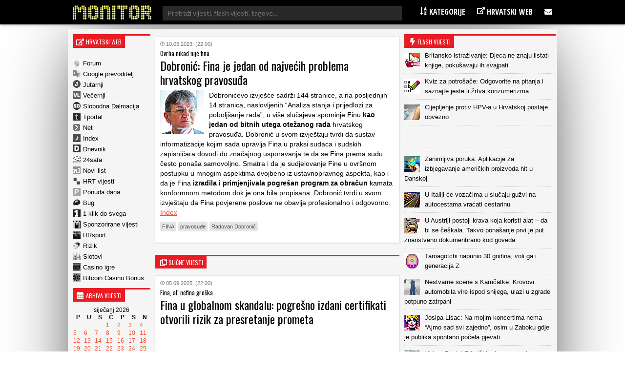

--- FILE ---
content_type: text/html; charset=UTF-8
request_url: https://www.monitor.hr/dobronic-fina-je-jedan-od-najvecih-problema-hrvatskog-pravosuda/
body_size: 19892
content:


<!DOCTYPE html>
<html lang="hr">
<head>

  
<meta charset="UTF-8" />

<!-- Responsive -->
<meta id="monitor_viewport" name="viewport" content="width=device-width, initial-scale=1, maximum-scale=1, user-scalable=no" name="viewport">

<!-- Remove IE's ability to use compatibility mode -->
<meta http-equiv="X-UA-Compatible" content="IE=edge" />

<!-- Correct type -->
<meta http-equiv="Content-type" content="text/html; charset=UTF-8">

<!-- Disable phone formatin on safari -->
<meta name="format-detection" content="telephone=no">

<!-- Speed up fetching of external assets -->
<link rel="dns-prefetch" href="//fonts.googleapis.com">
<link rel="dns-prefetch" href="//ajax.googleapis.com">
<link rel="dns-prefetch" href="//www.google-analytics.com">


<!-- Mobile chrome -->
<meta name="theme-color" content="#C3151B">

<!-- Win phone Meta -->
<meta name="application-name" content="Monitor.hr"/>
<meta name="msapplication-TileColor" content="#C3151B"/>

<!-- Apple -->
<meta name="apple-mobile-web-app-title" content="Monitor.hr">
<meta name="apple-mobile-web-app-capable" content="yes">
<meta name="apple-mobile-web-app-status-bar-style" content="#C3151B">


<!-- General -->
<link rel="shortcut icon" href="//www.monitor.hr/wp-content/themes/monitor-hr/files/img/favicons/192.png" />

<!-- Chrome -->
<link rel="icon" sizes="192x192" href="//www.monitor.hr/wp-content/themes/monitor-hr/files/img/favicons/192.png">

<!-- IOS -->
<link rel="apple-touch-icon-precomposed" sizes="180x180" href="//www.monitor.hr/wp-content/themes/monitor-hr/files/img/favicons/180.png">

<link rel="apple-touch-icon-precomposed" sizes="152x152" href="//www.monitor.hr/wp-content/themes/monitor-hr/files/img/favicons/152.png">

<link rel="apple-touch-icon-precomposed" sizes="114x114" href="//www.monitor.hr/wp-content/themes/monitor-hr/files/img/favicons/114.png">

<link rel="apple-touch-icon-precomposed" sizes="144x144" href="//www.monitor.hr/wp-content/themes/monitor-hr/files/img/favicons/144.png">

<link rel="apple-touch-icon-precomposed" sizes="120x120" href="">

<link rel="apple-touch-icon-precomposed" sizes="72x72" href="//www.monitor.hr/wp-content/themes/monitor-hr/files/img/favicons/72.png">

<link rel="apple-touch-icon-precomposed" sizes="60x60" href="">

<link rel="apple-touch-icon-precomposed" sizes="57x57" href="">


<!-- Win phone -->
<meta name="msapplication-square70x70logo" content="https://www.monitor.hr/wp-content/themes/monitor-hr/files/img/favicons/70.png"/>

<meta name="msapplication-square150x150logo" content="https://www.monitor.hr/wp-content/themes/monitor-hr/files/img/favicons/150.png"/>

<meta name="msapplication-wide310x150logo" content="https://www.monitor.hr/wp-content/themes/monitor-hr/files/img/favicons/310x150.png"/>

<meta name="msapplication-square310x310logo" content="https://www.monitor.hr/wp-content/themes/monitor-hr/files/img/favicons/310.png"/>






<div id="fb-root"></div>
<script async defer crossorigin="anonymous" src="//connect.facebook.net/hr_HR/sdk.js#xfbml=1&version=v3.3&appId=526388327426516&autoLogAppEvents=1"></script>

<script data-minify="1" src="//www.monitor.hr/wp-content/cache/min/1/jquery-3.3.1.min.js?ver=1750665134" crossorigin="anonymous"></script>
<script data-minify="1" src="//www.monitor.hr/wp-content/cache/min/1/ajax/libs/jquery.nicescroll/3.7.6/jquery.nicescroll.min.js?ver=1750665134"></script>

<script type="text/javascript">
  $(window).on('load', function(){
    $(window).scrollTop(0);
  });
</script>

<script type="text/javascript">
    var w2g = w2g || {};
    w2g.hostname = 'www.monitor.hr';
</script>

<script data-minify="1" type="text/javascript" src="//www.monitor.hr/wp-content/cache/min/1/lib.min.js?ver=1750665134" async></script>

<script data-minify="1" src="//www.monitor.hr/wp-content/cache/min/1/wp-content/themes/monitor-hr/js/adLoop.js?ver=1750665134"></script>

<script data-minify="1" src="//www.monitor.hr/wp-content/cache/min/1/wp-content/themes/monitor-hr/js/custom.js?ver=1750665134"></script>

<!-- Global site tag (gtag.js) - Google Analytics -->
<script data-no-minify="1" async src="//www.monitor.hr/wp-content/cache/busting/1/gtm-8263f6798439105024b9cbe78e31c198.js"></script>
<script>
  window.dataLayer = window.dataLayer || [];
  function gtag(){dataLayer.push(arguments);}
  gtag('js', new Date());

  gtag('config', 'UA-194818-5');
</script>

<!-- Gemius -->
<meta name="verify-v1" content="NElRMT7GyNX4nj5RdLtEiasqf6dfnHdImjlSAvG/s9A=" />
<!-- (C)2000-2009 Gemius SA - gemiusAudience / monitor.hr / Home Page -->
<script type="text/javascript">
    var pp_gemius_identifier = new String('baA6RotRpxw2_6dNMef6zaeEnDPInswpa9vUrbsqONb.L7');
</script>
<script data-minify="1" src="//www.monitor.hr/wp-content/cache/min/1/wp-content/themes/monitor-hr/js/gemius.js?ver=1750665134"></script>

<!-- Linker js
<script type="text/javascript"  async src="//linker.hr/lw.js "></script>
/Linker js -->

<script>
window.ajaxurl = 'https://www.monitor.hr/wp-admin/admin-ajax.php'
</script>
<script src=https://btloader.com/tag?o=5194763873026048&upapi=true async></script>

 
  
   <meta name='robots' content='index, follow, max-image-preview:large, max-snippet:-1, max-video-preview:-1' />

	<!-- This site is optimized with the Yoast SEO plugin v16.2 - https://yoast.com/wordpress/plugins/seo/ -->
	<title>Dobronić: Fina je jedan od najvećih problema hrvatskog pravosuđa - Monitor.hr</title><link rel="stylesheet" href="//fonts.googleapis.com/css?family=Oswald%3A300%2C400%2C600%7COpen%20Sans%20Condensed%3A300%2C700%7CLato%7CMontserrat&#038;subset=latin-ext&#038;display=swap" />
	<link rel="canonical" href="//www.monitor.hr/dobronic-fina-je-jedan-od-najvecih-problema-hrvatskog-pravosuda/" />
	<meta property="og:locale" content="hr_HR" />
	<meta property="og:type" content="article" />
	<meta property="og:title" content="Dobronić: Fina je jedan od najvećih problema hrvatskog pravosuđa - Monitor.hr" />
	<meta property="og:description" content="Dobronićevo izvješće sadrži 144 stranice, a na posljednjih 14 stranica, naslovljenih &#8220;Analiza stanja i prijedlozi za poboljšanje rada&#8221;, u više slučajeva spominje Finu kao jedan od bitnih utega otežanog rada hrvatskog pravosuđa. Dobronić u svom izvještaju tvrdi da sustav informatizacije kojim sada upravlja Fina u praksi sudaca i sudskih zapisničara dovodi do značajnog usporavanja te [&hellip;]" />
	<meta property="og:url" content="https://www.monitor.hr/dobronic-fina-je-jedan-od-najvecih-problema-hrvatskog-pravosuda/" />
	<meta property="og:site_name" content="Monitor.hr" />
	<meta property="article:published_time" content="2023-03-10T21:00:38+00:00" />
	<meta property="article:modified_time" content="2023-03-10T16:50:29+00:00" />
	<meta property="og:image" content="https://www.monitor.hr/wp-content/uploads/2021/10/Radovan-Dobronic.png" />
	<meta property="og:image:width" content="90" />
	<meta property="og:image:height" content="90" />
	<meta name="twitter:card" content="summary_large_image" />
	<meta name="twitter:label1" content="Napisao/la">
	<meta name="twitter:data1" content="Krešo Puklavec">
	<meta name="twitter:label2" content="Procijenjeno vrijeme čitanja">
	<meta name="twitter:data2" content="1 minuta">
	<script type="application/ld+json" class="yoast-schema-graph">{"@context":"https://schema.org","@graph":[{"@type":"WebSite","@id":"https://www.monitor.hr/#website","url":"https://www.monitor.hr/","name":"Monitor.hr","description":"Prvi hrvatski web portal","potentialAction":[{"@type":"SearchAction","target":"https://www.monitor.hr/?s={search_term_string}","query-input":"required name=search_term_string"}],"inLanguage":"hr"},{"@type":"ImageObject","@id":"https://www.monitor.hr/dobronic-fina-je-jedan-od-najvecih-problema-hrvatskog-pravosuda/#primaryimage","inLanguage":"hr","url":"https://www.monitor.hr/wp-content/uploads/2021/10/Radovan-Dobronic.png","contentUrl":"https://www.monitor.hr/wp-content/uploads/2021/10/Radovan-Dobronic.png","width":90,"height":90},{"@type":"WebPage","@id":"https://www.monitor.hr/dobronic-fina-je-jedan-od-najvecih-problema-hrvatskog-pravosuda/#webpage","url":"https://www.monitor.hr/dobronic-fina-je-jedan-od-najvecih-problema-hrvatskog-pravosuda/","name":"Dobroni\u0107: Fina je jedan od najve\u0107ih problema hrvatskog pravosu\u0111a - Monitor.hr","isPartOf":{"@id":"https://www.monitor.hr/#website"},"primaryImageOfPage":{"@id":"https://www.monitor.hr/dobronic-fina-je-jedan-od-najvecih-problema-hrvatskog-pravosuda/#primaryimage"},"datePublished":"2023-03-10T21:00:38+00:00","dateModified":"2023-03-10T16:50:29+00:00","author":{"@id":"https://www.monitor.hr/#/schema/person/7edd270934ad18660e404c8c772f3bea"},"breadcrumb":{"@id":"https://www.monitor.hr/dobronic-fina-je-jedan-od-najvecih-problema-hrvatskog-pravosuda/#breadcrumb"},"inLanguage":"hr","potentialAction":[{"@type":"ReadAction","target":["https://www.monitor.hr/dobronic-fina-je-jedan-od-najvecih-problema-hrvatskog-pravosuda/"]}]},{"@type":"BreadcrumbList","@id":"https://www.monitor.hr/dobronic-fina-je-jedan-od-najvecih-problema-hrvatskog-pravosuda/#breadcrumb","itemListElement":[{"@type":"ListItem","position":1,"item":{"@type":"WebPage","@id":"https://www.monitor.hr/","url":"https://www.monitor.hr/","name":"Po\u010detna stranica"}},{"@type":"ListItem","position":2,"item":{"@id":"https://www.monitor.hr/dobronic-fina-je-jedan-od-najvecih-problema-hrvatskog-pravosuda/#webpage"}}]},{"@type":"Person","@id":"https://www.monitor.hr/#/schema/person/7edd270934ad18660e404c8c772f3bea","name":"Kre\u0161o Puklavec","image":{"@type":"ImageObject","@id":"https://www.monitor.hr/#personlogo","inLanguage":"hr","url":"https://secure.gravatar.com/avatar/9e2c5e0c04c54a5c99b2035c53850596?s=96&d=mm&r=g","contentUrl":"https://secure.gravatar.com/avatar/9e2c5e0c04c54a5c99b2035c53850596?s=96&d=mm&r=g","caption":"Kre\u0161o Puklavec"}}]}</script>
	<!-- / Yoast SEO plugin. -->


<link href='//fonts.gstatic.com' crossorigin rel='preconnect' />
<link rel='stylesheet' id='wp-block-library-css'  href='//www.monitor.hr/wp-includes/css/dist/block-library/style.min.css?ver=5.7.14' type='text/css' media='all' />
<link rel='stylesheet' id='ce_responsive-css'  href='//www.monitor.hr/wp-content/plugins/simple-embed-code/css/video-container.min.css?ver=5.7.14' type='text/css' media='all' />
<style id='rocket-lazyload-inline-css' type='text/css'>
.rll-youtube-player{position:relative;padding-bottom:56.23%;height:0;overflow:hidden;max-width:100%;}.rll-youtube-player iframe{position:absolute;top:0;left:0;width:100%;height:100%;z-index:100;background:0 0}.rll-youtube-player img{bottom:0;display:block;left:0;margin:auto;max-width:100%;width:100%;position:absolute;right:0;top:0;border:none;height:auto;cursor:pointer;-webkit-transition:.4s all;-moz-transition:.4s all;transition:.4s all}.rll-youtube-player img:hover{-webkit-filter:brightness(75%)}.rll-youtube-player .play{height:72px;width:72px;left:50%;top:50%;margin-left:-36px;margin-top:-36px;position:absolute;background:url(https://www.monitor.hr/wp-content/plugins/wp-rocket/assets/img/youtube.png) no-repeat;cursor:pointer}
</style>
<script type='text/javascript' src='//www.monitor.hr/wp-includes/js/jquery/jquery.min.js?ver=3.5.1' id='jquery-core-js'></script>
<script type='text/javascript' src='//www.monitor.hr/wp-includes/js/jquery/jquery-migrate.min.js?ver=3.3.2' id='jquery-migrate-js'></script>
<script>
jQuery(function($){
$(document).on('click', 'article[data-nonce]', function(){
//console.log('test');
var e = $(this),
a = e.parents('[data-nonce]'),
d = a.length == 1 ? a.data() : e.data();

$.post(window.ajaxurl, {action:'link_click_counter', nonce:d.nonce, post_id:d.id});
});
});
</script>
<!-- Start Fluid Video Embeds Style Tag -->
<style type="text/css">
/* Fluid Video Embeds */
.fve-video-wrapper {
    position: relative;
    overflow: hidden;
    height: 0;
    background-color: transparent;
    padding-bottom: 56.25%;
    margin: 0.5em 0;
}
.fve-video-wrapper iframe,
.fve-video-wrapper object,
.fve-video-wrapper embed {
    position: absolute;
    display: block;
    top: 0;
    left: 0;
    width: 100%;
    height: 100%;
}
.fve-video-wrapper a.hyperlink-image {
    position: relative;
    display: none;
}
.fve-video-wrapper a.hyperlink-image img {
    position: relative;
    z-index: 2;
    width: 100%;
}
.fve-video-wrapper a.hyperlink-image .fve-play-button {
    position: absolute;
    left: 35%;
    top: 35%;
    right: 35%;
    bottom: 35%;
    z-index: 3;
    background-color: rgba(40, 40, 40, 0.75);
    background-size: 100% 100%;
    border-radius: 10px;
}
.fve-video-wrapper a.hyperlink-image:hover .fve-play-button {
    background-color: rgba(0, 0, 0, 0.85);
}
</style>
<!-- End Fluid Video Embeds Style Tag -->
<script> var awd_admin_ajax_url = 'https://www.monitor.hr/wp-admin/admin-ajax.php'; </script><link rel="icon" href="//www.monitor.hr/wp-content/uploads/2019/04/monitor.png" sizes="32x32" />
<link rel="icon" href="//www.monitor.hr/wp-content/uploads/2019/04/monitor.png" sizes="192x192" />
<link rel="apple-touch-icon" href="//www.monitor.hr/wp-content/uploads/2019/04/monitor.png" />
<meta name="msapplication-TileImage" content="https://www.monitor.hr/wp-content/uploads/2019/04/monitor.png" />
<noscript><style id="rocket-lazyload-nojs-css">.rll-youtube-player, [data-lazy-src]{display:none !important;}</style></noscript>

<script type="text/javascript" src="//lib.wtg-ads.com/publisher/www.monitor.hr/lib.min.js" async></script>	
  <link data-minify="1" rel="stylesheet" type="text/css" href="//www.monitor.hr/wp-content/cache/min/1/wp-content/themes/monitor-hr/css/front/all.css?ver=1750665134" />
</head>

<body class="post-template-default single single-post postid-2805319 single-format-standard">

  
  <header class="header nav--down">
  
    <!--<section class="top__info">
      <div class="top__info_row content flex space--between">

      </div>
    </section>-->

    <section class="main__menu">
      <div class="main__menu_row content flex space--between">

      <div class="mobile__hamburger">
        <span></span>
        <span></span>
        <span></span>
        <span></span>
      </div>

        <div class="logo">
          <a class="logo__link" href="https://www.monitor.hr">
          <img src="//www.monitor.hr/wp-content/themes/monitor-hr/files/img/monitor-logo.png" alt="">
          </a>
        </div>

       <div class="desktop__search">
       <form role="search" method="get" class="search__form" action="//www.monitor.hr/">
<div class="search__wrap">
        <span class="screen-reader-text">Pretraži:</span>
        <input type="search" class="search__field" placeholder="Pretraži vijesti, flash vijesti, tagove..."  value="" name="s"  title="Pretraži:" />
    
    <input type="submit" class="search__submit" value="Pretraži" />
</div>
</form>       </div>

        <div class="main__navigation">
          <nav class="main__navigation_row">
            <ul id="menu-meni-u-headeru" class="navigation__main"><li id="menu-item-755" class="menu-item menu-item-type-custom menu-item-object-custom menu-item-has-children menu-item-755"><a><i class="fa fa-sort-alpha-asc" aria-hidden="true"></i> Kategorije</a>
<ul class="sub-menu">
	<li id="menu-item-20289" class="menu-item menu-item-type-taxonomy menu-item-object-category menu-item-20289"><a href="https://www.monitor.hr/automobili/">Automobili</a></li>
	<li id="menu-item-20323" class="menu-item menu-item-type-taxonomy menu-item-object-category menu-item-20323"><a href="https://www.monitor.hr/blogovi/">Blogovi</a></li>
	<li id="menu-item-20285" class="menu-item menu-item-type-taxonomy menu-item-object-category menu-item-20285"><a href="https://www.monitor.hr/celebrities/">Celebrities</a></li>
	<li id="menu-item-20293" class="menu-item menu-item-type-taxonomy menu-item-object-category menu-item-20293"><a href="https://www.monitor.hr/crna-kronika/">Crna kronika</a></li>
	<li id="menu-item-20273" class="menu-item menu-item-type-taxonomy menu-item-object-category menu-item-20273"><a href="https://www.monitor.hr/drustvo/">Društvo</a></li>
	<li id="menu-item-20303" class="menu-item menu-item-type-taxonomy menu-item-object-category menu-item-20303"><a href="https://www.monitor.hr/eu/">EU</a></li>
	<li id="menu-item-20281" class="menu-item menu-item-type-taxonomy menu-item-object-category menu-item-20281"><a href="https://www.monitor.hr/film/">Film</a></li>
	<li id="menu-item-20277" class="menu-item menu-item-type-taxonomy menu-item-object-category menu-item-20277"><a href="https://www.monitor.hr/glazba/">Glazba</a></li>
	<li id="menu-item-20259" class="menu-item menu-item-type-taxonomy menu-item-object-category menu-item-20259"><a href="https://www.monitor.hr/gospodarstvo/">Gospodarstvo</a></li>
	<li id="menu-item-20263" class="menu-item menu-item-type-taxonomy menu-item-object-category menu-item-20263"><a href="https://www.monitor.hr/hrvatska/">Hrvatska</a></li>
	<li id="menu-item-20261" class="menu-item menu-item-type-taxonomy menu-item-object-category menu-item-20261"><a href="https://www.monitor.hr/ict/">ICT</a></li>
	<li id="menu-item-20283" class="menu-item menu-item-type-taxonomy menu-item-object-category menu-item-20283"><a href="https://www.monitor.hr/internet/">Internet</a></li>
	<li id="menu-item-20305" class="menu-item menu-item-type-taxonomy menu-item-object-category menu-item-20305"><a href="https://www.monitor.hr/istrazivanja/">Istraživanja</a></li>
	<li id="menu-item-20307" class="menu-item menu-item-type-taxonomy menu-item-object-category menu-item-20307"><a href="https://www.monitor.hr/knjizevnost/">Književnost</a></li>
	<li id="menu-item-20319" class="menu-item menu-item-type-taxonomy menu-item-object-category menu-item-20319"><a href="https://www.monitor.hr/kultura/">Kultura</a></li>
	<li id="menu-item-20311" class="menu-item menu-item-type-taxonomy menu-item-object-category menu-item-20311"><a href="https://www.monitor.hr/lifestyle/">Lifestyle</a></li>
	<li id="menu-item-20275" class="menu-item menu-item-type-taxonomy menu-item-object-category menu-item-20275"><a href="https://www.monitor.hr/nogomet/">Nogomet</a></li>
	<li id="menu-item-20265" class="menu-item menu-item-type-taxonomy menu-item-object-category menu-item-20265"><a href="https://www.monitor.hr/obrazovanje/">Obrazovanje</a></li>
	<li id="menu-item-20297" class="menu-item menu-item-type-taxonomy menu-item-object-category menu-item-20297"><a href="https://www.monitor.hr/okolis/">Okoliš</a></li>
	<li id="menu-item-20267" class="menu-item menu-item-type-taxonomy menu-item-object-category menu-item-20267"><a href="https://www.monitor.hr/politika/">Politika</a></li>
	<li id="menu-item-20313" class="menu-item menu-item-type-taxonomy menu-item-object-category menu-item-20313"><a href="https://www.monitor.hr/pravo/">Pravo</a></li>
	<li id="menu-item-20295" class="menu-item menu-item-type-taxonomy menu-item-object-category menu-item-20295"><a href="https://www.monitor.hr/regija/">Regija</a></li>
	<li id="menu-item-20321" class="menu-item menu-item-type-taxonomy menu-item-object-category menu-item-20321"><a href="https://www.monitor.hr/religija/">Religija</a></li>
	<li id="menu-item-20291" class="menu-item menu-item-type-taxonomy menu-item-object-category menu-item-20291"><a href="https://www.monitor.hr/sport/">Sport</a></li>
	<li id="menu-item-20271" class="menu-item menu-item-type-taxonomy menu-item-object-category menu-item-20271"><a href="https://www.monitor.hr/svijet/">Svijet</a></li>
	<li id="menu-item-20269" class="menu-item menu-item-type-taxonomy menu-item-object-category menu-item-20269"><a href="https://www.monitor.hr/televizija/">Televizija</a></li>
	<li id="menu-item-20287" class="menu-item menu-item-type-taxonomy menu-item-object-category menu-item-20287"><a href="https://www.monitor.hr/turizam/">Turizam</a></li>
	<li id="menu-item-20327" class="menu-item menu-item-type-taxonomy menu-item-object-category menu-item-20327"><a href="https://www.monitor.hr/web-stranice/">Web stranice</a></li>
	<li id="menu-item-20315" class="menu-item menu-item-type-taxonomy menu-item-object-category menu-item-20315"><a href="https://www.monitor.hr/zabava/">Zabava</a></li>
	<li id="menu-item-20301" class="menu-item menu-item-type-taxonomy menu-item-object-category menu-item-20301"><a href="https://www.monitor.hr/zagreb/">Zagreb</a></li>
	<li id="menu-item-20279" class="menu-item menu-item-type-taxonomy menu-item-object-category menu-item-20279"><a href="https://www.monitor.hr/zanimljivosti/">Zanimljivosti</a></li>
	<li id="menu-item-20299" class="menu-item menu-item-type-taxonomy menu-item-object-category menu-item-20299"><a href="https://www.monitor.hr/zdravlje/">Zdravlje</a></li>
	<li id="menu-item-20309" class="menu-item menu-item-type-taxonomy menu-item-object-category menu-item-20309"><a href="https://www.monitor.hr/znanost/">Znanost</a></li>
</ul>
</li>
<li id="menu-item-757" class="menu-item menu-item-type-custom menu-item-object-custom menu-item-has-children menu-item-757"><a><i class="fa fa-external-link" aria-hidden="true"></i> Hrvatski web</a>
<ul class="sub-menu">
	<li id="menu-item-2818835" class="menu-item menu-item-type-custom menu-item-object-custom menu-item-2818835"><a href="https://casinoigre.hr/">Casino igre</a></li>
	<li id="menu-item-2819125" class="menu-item menu-item-type-custom menu-item-object-custom menu-item-2819125"><a href="https://bitcoincasinobonuscodes.com/">Bitcoin Casino Bonus</a></li>
	<li id="menu-item-759" class="menu-item menu-item-type-custom menu-item-object-custom menu-item-759"><a target="_blank" rel="noopener" href="http://www.forum.hr">Forum.hr</a></li>
	<li id="menu-item-761" class="menu-item menu-item-type-custom menu-item-object-custom menu-item-761"><a target="_blank" rel="nofollow" href="http://www.jutarnji.hr">Jutarnji.hr</a></li>
	<li id="menu-item-763" class="menu-item menu-item-type-custom menu-item-object-custom menu-item-763"><a target="_blank" rel="nofollow" href="http://www.vecernji.hr">Večernji.hr</a></li>
	<li id="menu-item-765" class="menu-item menu-item-type-custom menu-item-object-custom menu-item-765"><a target="_blank" rel="nofollow" href="http://www.slobodnadalmacija.hr">Slobodna Dalmacija</a></li>
	<li id="menu-item-767" class="menu-item menu-item-type-custom menu-item-object-custom menu-item-767"><a target="_blank" rel="nofollow" href="http://www.tportal.hr">Tportal.hr</a></li>
	<li id="menu-item-2813260" class="menu-item menu-item-type-custom menu-item-object-custom menu-item-2813260"><a target="_blank" rel="nofollow" href="https://hrsport.hr/">HRsport</a></li>
	<li id="menu-item-769" class="menu-item menu-item-type-custom menu-item-object-custom menu-item-769"><a target="_blank" rel="nofollow" href="http://www.net.hr">Net.hr</a></li>
	<li id="menu-item-771" class="menu-item menu-item-type-custom menu-item-object-custom menu-item-771"><a target="_blank" rel="nofollow" href="http://www.index.hr">Index.hr</a></li>
	<li id="menu-item-2813261" class="menu-item menu-item-type-custom menu-item-object-custom menu-item-2813261"><a target="_blank" rel="nofollow" href="https://rizik.hr/">Rizik</a></li>
	<li id="menu-item-2813262" class="menu-item menu-item-type-custom menu-item-object-custom menu-item-2813262"><a rel="nofollow" href="https://slotovi.hr/">Slotovi</a></li>
	<li id="menu-item-773" class="menu-item menu-item-type-custom menu-item-object-custom menu-item-773"><a target="_blank" rel="nofollow" href="http://www.dnevnik.hr">Dnevnik.hr</a></li>
	<li id="menu-item-775" class="menu-item menu-item-type-custom menu-item-object-custom menu-item-775"><a target="_blank" rel="nofollow" href="http://www.24sata.hr">24sata.hr</a></li>
	<li id="menu-item-777" class="menu-item menu-item-type-custom menu-item-object-custom menu-item-777"><a target="_blank" rel="nofollow" href="http://www.novilist.hr">Novilist.hr</a></li>
	<li id="menu-item-781" class="menu-item menu-item-type-custom menu-item-object-custom menu-item-781"><a target="_blank" rel="nofollow" href="http://www.hrt.hr">HRT vijesti</a></li>
	<li id="menu-item-793" class="menu-item menu-item-type-custom menu-item-object-custom menu-item-793"><a target="_blank" rel="nofollow" href="http://www.bug.hr">Bug</a></li>
	<li id="menu-item-795" class="menu-item menu-item-type-custom menu-item-object-custom menu-item-795"><a target="_blank" rel="nofollow" href="https://www.monitor.hr/cjenik-oglasavanja/">Sponzorirane vijesti</a></li>
	<li id="menu-item-787" class="menu-item menu-item-type-custom menu-item-object-custom menu-item-787"><a target="_blank" rel="nofollow" href="http://www.ponudadana.hr">Ponuda dana</a></li>
</ul>
</li>
<li id="menu-item-29661" class="menu-item menu-item-type-custom menu-item-object-custom menu-item-has-children menu-item-29661"><a><i class="fa fa-envelope" aria-hidden="true"></i></a>
<ul class="sub-menu">
	<li id="menu-item-29669" class="menu-item menu-item-type-post_type menu-item-object-page menu-item-29669"><a href="https://www.monitor.hr/marketing/">Marketing</a></li>
	<li id="menu-item-29675" class="menu-item menu-item-type-post_type menu-item-object-page menu-item-29675"><a href="https://www.monitor.hr/impressum/">Impressum</a></li>
	<li id="menu-item-29681" class="menu-item menu-item-type-post_type menu-item-object-page menu-item-29681"><a href="https://www.monitor.hr/kontakt/">Kontakt</a></li>
</ul>
</li>
</ul>          </nav>
        </div>

        <div class="mobile__search">
        <span class="fa--bigger fa--search search--btn"></span>
        <div class="mobile__search_anim">
        <form role="search" method="get" class="search__form" action="//www.monitor.hr/">
<div class="search__wrap">
        <span class="screen-reader-text">Pretraži:</span>
        <input type="search" class="search__field" placeholder="Pretraži vijesti, flash vijesti, tagove..."  value="" name="s"  title="Pretraži:" />
    
    <input type="submit" class="search__submit" value="Pretraži" />
</div>
</form>          
        </div>
        </div>

      </div>
    </section>


  </header>

  <div class="mobile__menu">
          <div class="navigation__mobile_side">
              <ul>
                  <li>
                      <a href="https://www.facebook.com/Monitorhr-200999409913596/"  class="flex space--around"target="_blank">
                        <span class="fa--bigger fa--facebook"></span>
                      </a>
                  </li>
                <li>
                    <a href="https://www.monitor.hr/feed/rss/" class="flex space--around" target="_blank">
                    <span class="fa--bigger fa--rss"></span>
                  </a>
                </li>
                <li>
                    <a href="/marketing/"  class="flex space--around">
                    <span class="fa--bigger fa--bullseye"></span>
                  </a>
                </li>
                <li>
                    <a href="/kontakt/" class="flex space--around">
                    <span class="fa--bigger fa-envelope"></span>
                  </a>
                  </li>
                <li>
                    <a href="/impressum/" class="flex space--around">
                      <span class="fa--bigger fa--user"></span>
                  </a>
                  </li>
              </ul>
          </div>
          <nav class="nav__mobile">
            <ul id="menu-meni-u-headeru-1" class="navigation__mobile"><li class="menu-item menu-item-type-custom menu-item-object-custom menu-item-has-children menu-item-755"><a><i class="fa fa-sort-alpha-asc" aria-hidden="true"></i> Kategorije</a>
<ul class="sub-menu">
	<li class="menu-item menu-item-type-taxonomy menu-item-object-category menu-item-20289"><a href="https://www.monitor.hr/automobili/">Automobili</a></li>
	<li class="menu-item menu-item-type-taxonomy menu-item-object-category menu-item-20323"><a href="https://www.monitor.hr/blogovi/">Blogovi</a></li>
	<li class="menu-item menu-item-type-taxonomy menu-item-object-category menu-item-20285"><a href="https://www.monitor.hr/celebrities/">Celebrities</a></li>
	<li class="menu-item menu-item-type-taxonomy menu-item-object-category menu-item-20293"><a href="https://www.monitor.hr/crna-kronika/">Crna kronika</a></li>
	<li class="menu-item menu-item-type-taxonomy menu-item-object-category menu-item-20273"><a href="https://www.monitor.hr/drustvo/">Društvo</a></li>
	<li class="menu-item menu-item-type-taxonomy menu-item-object-category menu-item-20303"><a href="https://www.monitor.hr/eu/">EU</a></li>
	<li class="menu-item menu-item-type-taxonomy menu-item-object-category menu-item-20281"><a href="https://www.monitor.hr/film/">Film</a></li>
	<li class="menu-item menu-item-type-taxonomy menu-item-object-category menu-item-20277"><a href="https://www.monitor.hr/glazba/">Glazba</a></li>
	<li class="menu-item menu-item-type-taxonomy menu-item-object-category menu-item-20259"><a href="https://www.monitor.hr/gospodarstvo/">Gospodarstvo</a></li>
	<li class="menu-item menu-item-type-taxonomy menu-item-object-category menu-item-20263"><a href="https://www.monitor.hr/hrvatska/">Hrvatska</a></li>
	<li class="menu-item menu-item-type-taxonomy menu-item-object-category menu-item-20261"><a href="https://www.monitor.hr/ict/">ICT</a></li>
	<li class="menu-item menu-item-type-taxonomy menu-item-object-category menu-item-20283"><a href="https://www.monitor.hr/internet/">Internet</a></li>
	<li class="menu-item menu-item-type-taxonomy menu-item-object-category menu-item-20305"><a href="https://www.monitor.hr/istrazivanja/">Istraživanja</a></li>
	<li class="menu-item menu-item-type-taxonomy menu-item-object-category menu-item-20307"><a href="https://www.monitor.hr/knjizevnost/">Književnost</a></li>
	<li class="menu-item menu-item-type-taxonomy menu-item-object-category menu-item-20319"><a href="https://www.monitor.hr/kultura/">Kultura</a></li>
	<li class="menu-item menu-item-type-taxonomy menu-item-object-category menu-item-20311"><a href="https://www.monitor.hr/lifestyle/">Lifestyle</a></li>
	<li class="menu-item menu-item-type-taxonomy menu-item-object-category menu-item-20275"><a href="https://www.monitor.hr/nogomet/">Nogomet</a></li>
	<li class="menu-item menu-item-type-taxonomy menu-item-object-category menu-item-20265"><a href="https://www.monitor.hr/obrazovanje/">Obrazovanje</a></li>
	<li class="menu-item menu-item-type-taxonomy menu-item-object-category menu-item-20297"><a href="https://www.monitor.hr/okolis/">Okoliš</a></li>
	<li class="menu-item menu-item-type-taxonomy menu-item-object-category menu-item-20267"><a href="https://www.monitor.hr/politika/">Politika</a></li>
	<li class="menu-item menu-item-type-taxonomy menu-item-object-category menu-item-20313"><a href="https://www.monitor.hr/pravo/">Pravo</a></li>
	<li class="menu-item menu-item-type-taxonomy menu-item-object-category menu-item-20295"><a href="https://www.monitor.hr/regija/">Regija</a></li>
	<li class="menu-item menu-item-type-taxonomy menu-item-object-category menu-item-20321"><a href="https://www.monitor.hr/religija/">Religija</a></li>
	<li class="menu-item menu-item-type-taxonomy menu-item-object-category menu-item-20291"><a href="https://www.monitor.hr/sport/">Sport</a></li>
	<li class="menu-item menu-item-type-taxonomy menu-item-object-category menu-item-20271"><a href="https://www.monitor.hr/svijet/">Svijet</a></li>
	<li class="menu-item menu-item-type-taxonomy menu-item-object-category menu-item-20269"><a href="https://www.monitor.hr/televizija/">Televizija</a></li>
	<li class="menu-item menu-item-type-taxonomy menu-item-object-category menu-item-20287"><a href="https://www.monitor.hr/turizam/">Turizam</a></li>
	<li class="menu-item menu-item-type-taxonomy menu-item-object-category menu-item-20327"><a href="https://www.monitor.hr/web-stranice/">Web stranice</a></li>
	<li class="menu-item menu-item-type-taxonomy menu-item-object-category menu-item-20315"><a href="https://www.monitor.hr/zabava/">Zabava</a></li>
	<li class="menu-item menu-item-type-taxonomy menu-item-object-category menu-item-20301"><a href="https://www.monitor.hr/zagreb/">Zagreb</a></li>
	<li class="menu-item menu-item-type-taxonomy menu-item-object-category menu-item-20279"><a href="https://www.monitor.hr/zanimljivosti/">Zanimljivosti</a></li>
	<li class="menu-item menu-item-type-taxonomy menu-item-object-category menu-item-20299"><a href="https://www.monitor.hr/zdravlje/">Zdravlje</a></li>
	<li class="menu-item menu-item-type-taxonomy menu-item-object-category menu-item-20309"><a href="https://www.monitor.hr/znanost/">Znanost</a></li>
</ul>
</li>
<li class="menu-item menu-item-type-custom menu-item-object-custom menu-item-has-children menu-item-757"><a><i class="fa fa-external-link" aria-hidden="true"></i> Hrvatski web</a>
<ul class="sub-menu">
	<li class="menu-item menu-item-type-custom menu-item-object-custom menu-item-2818835"><a href="https://casinoigre.hr/">Casino igre</a></li>
	<li class="menu-item menu-item-type-custom menu-item-object-custom menu-item-2819125"><a href="https://bitcoincasinobonuscodes.com/">Bitcoin Casino Bonus</a></li>
	<li class="menu-item menu-item-type-custom menu-item-object-custom menu-item-759"><a target="_blank" rel="noopener" href="http://www.forum.hr">Forum.hr</a></li>
	<li class="menu-item menu-item-type-custom menu-item-object-custom menu-item-761"><a target="_blank" rel="nofollow" href="http://www.jutarnji.hr">Jutarnji.hr</a></li>
	<li class="menu-item menu-item-type-custom menu-item-object-custom menu-item-763"><a target="_blank" rel="nofollow" href="http://www.vecernji.hr">Večernji.hr</a></li>
	<li class="menu-item menu-item-type-custom menu-item-object-custom menu-item-765"><a target="_blank" rel="nofollow" href="http://www.slobodnadalmacija.hr">Slobodna Dalmacija</a></li>
	<li class="menu-item menu-item-type-custom menu-item-object-custom menu-item-767"><a target="_blank" rel="nofollow" href="http://www.tportal.hr">Tportal.hr</a></li>
	<li class="menu-item menu-item-type-custom menu-item-object-custom menu-item-2813260"><a target="_blank" rel="nofollow" href="https://hrsport.hr/">HRsport</a></li>
	<li class="menu-item menu-item-type-custom menu-item-object-custom menu-item-769"><a target="_blank" rel="nofollow" href="http://www.net.hr">Net.hr</a></li>
	<li class="menu-item menu-item-type-custom menu-item-object-custom menu-item-771"><a target="_blank" rel="nofollow" href="http://www.index.hr">Index.hr</a></li>
	<li class="menu-item menu-item-type-custom menu-item-object-custom menu-item-2813261"><a target="_blank" rel="nofollow" href="https://rizik.hr/">Rizik</a></li>
	<li class="menu-item menu-item-type-custom menu-item-object-custom menu-item-2813262"><a rel="nofollow" href="https://slotovi.hr/">Slotovi</a></li>
	<li class="menu-item menu-item-type-custom menu-item-object-custom menu-item-773"><a target="_blank" rel="nofollow" href="http://www.dnevnik.hr">Dnevnik.hr</a></li>
	<li class="menu-item menu-item-type-custom menu-item-object-custom menu-item-775"><a target="_blank" rel="nofollow" href="http://www.24sata.hr">24sata.hr</a></li>
	<li class="menu-item menu-item-type-custom menu-item-object-custom menu-item-777"><a target="_blank" rel="nofollow" href="http://www.novilist.hr">Novilist.hr</a></li>
	<li class="menu-item menu-item-type-custom menu-item-object-custom menu-item-781"><a target="_blank" rel="nofollow" href="http://www.hrt.hr">HRT vijesti</a></li>
	<li class="menu-item menu-item-type-custom menu-item-object-custom menu-item-793"><a target="_blank" rel="nofollow" href="http://www.bug.hr">Bug</a></li>
	<li class="menu-item menu-item-type-custom menu-item-object-custom menu-item-795"><a target="_blank" rel="nofollow" href="https://www.monitor.hr/cjenik-oglasavanja/">Sponzorirane vijesti</a></li>
	<li class="menu-item menu-item-type-custom menu-item-object-custom menu-item-787"><a target="_blank" rel="nofollow" href="http://www.ponudadana.hr">Ponuda dana</a></li>
</ul>
</li>
<li class="menu-item menu-item-type-custom menu-item-object-custom menu-item-has-children menu-item-29661"><a><i class="fa fa-envelope" aria-hidden="true"></i></a>
<ul class="sub-menu">
	<li class="menu-item menu-item-type-post_type menu-item-object-page menu-item-29669"><a href="https://www.monitor.hr/marketing/">Marketing</a></li>
	<li class="menu-item menu-item-type-post_type menu-item-object-page menu-item-29675"><a href="https://www.monitor.hr/impressum/">Impressum</a></li>
	<li class="menu-item menu-item-type-post_type menu-item-object-page menu-item-29681"><a href="https://www.monitor.hr/kontakt/">Kontakt</a></li>
</ul>
</li>
</ul>            </nav>
    </div>

  <main>



<div class="single__content content flex main--bg-shadow">

<aside id="left__sidebar" class="left__sidebar left--sidebar-width">
  




  <!-- Monitor_Desktop_Home_Column_1_bottom_fixed -->
	<div id="Monitor_Desktop_Home_Column_1_bottom_fixed"></div>


  <div class="red--border-3">
    <h3 class="widget--title"><span class="fa--smaller fa--external-link"></span>Hrvatski web</h3>
  </div>

  
	<div class="left__sidebar_portals flex flex--column">

	
		<div class="portail__list flex align--center">

      <a class="portail__list flex align--center" target="_blank" href="http://www.forum.hr/">
        <span class="icon--size icon--forum icon--hover"></span>
        Forum</a>

		</div>

	
		<div class="portail__list flex align--center">

      <a class="portail__list flex align--center" target="_blank" href="https://translate.google.hr/">
        <span class="icon--size icon--googleprevoditelj icon--hover"></span>
        Google prevoditelj</a>

		</div>

	
		<div class="portail__list flex align--center">

      <a class="portail__list flex align--center" target="_blank" href="https://www.jutarnji.hr/">
        <span class="icon--size icon--jutarnji icon--hover"></span>
        Jutarnji</a>

		</div>

	
		<div class="portail__list flex align--center">

      <a class="portail__list flex align--center" target="_blank" href="https://www.vecernji.hr/">
        <span class="icon--size icon--vecernji icon--hover"></span>
        Večernji</a>

		</div>

	
		<div class="portail__list flex align--center">

      <a class="portail__list flex align--center" target="_blank" href="https://www.slobodnadalmacija.hr/">
        <span class="icon--size icon--slobodnadalmacija icon--hover"></span>
        Slobodna Dalmacija</a>

		</div>

	
		<div class="portail__list flex align--center">

      <a class="portail__list flex align--center" target="_blank" href="https://www.tportal.hr/">
        <span class="icon--size icon--tportal icon--hover"></span>
        Tportal</a>

		</div>

	
		<div class="portail__list flex align--center">

      <a class="portail__list flex align--center" target="_blank" href="https://www.net.hr/">
        <span class="icon--size icon--net icon--hover"></span>
        Net</a>

		</div>

	
		<div class="portail__list flex align--center">

      <a class="portail__list flex align--center" target="_blank" href="https://www.index.hr/">
        <span class="icon--size icon--index icon--hover"></span>
        Index</a>

		</div>

	
		<div class="portail__list flex align--center">

      <a class="portail__list flex align--center" target="_blank" href="https://www.dnevnik.hr/">
        <span class="icon--size icon--dnevnik icon--hover"></span>
        Dnevnik</a>

		</div>

	
		<div class="portail__list flex align--center">

      <a class="portail__list flex align--center" target="_blank" href="https://www.24sata.hr/">
        <span class="icon--size icon--24sata icon--hover"></span>
        24sata</a>

		</div>

	
		<div class="portail__list flex align--center">

      <a class="portail__list flex align--center" target="_blank" href="http://www.novilist.hr/">
        <span class="icon--size icon--novilist icon--hover"></span>
        Novi list</a>

		</div>

	
		<div class="portail__list flex align--center">

      <a class="portail__list flex align--center" target="_blank" href="http://www.hrt.hr/">
        <span class="icon--size icon--hrtvijesti icon--hover"></span>
        HRT vijesti</a>

		</div>

	
		<div class="portail__list flex align--center">

      <a class="portail__list flex align--center" target="_blank" href="http://www.ponudadana.hr/">
        <span class="icon--size icon--ponudadana icon--hover"></span>
        Ponuda dana</a>

		</div>

	
		<div class="portail__list flex align--center">

      <a class="portail__list flex align--center" target="_blank" href="https://www.bug.hr/">
        <span class="icon--size icon--bug icon--hover"></span>
        Bug</a>

		</div>

	
		<div class="portail__list flex align--center">

      <a class="portail__list flex align--center" target="_blank" href="https://klik.hr/">
        <span class="icon--size icon--1klikdosvega icon--hover"></span>
        1 klik do svega</a>

		</div>

	
		<div class="portail__list flex align--center">

      <a class="portail__list flex align--center" target="_blank" href="https://www.monitor.hr/cjenik-oglasavanja/">
        <span class="icon--size icon--monitor icon--hover"></span>
        Sponzorirane vijesti</a>

		</div>

	
		<div class="portail__list flex align--center">

      <a class="portail__list flex align--center" target="_blank" href="https://hrsport.hr/">
        <span class="icon--size icon--hrsport icon--hover"></span>
        HRsport</a>

		</div>

	
		<div class="portail__list flex align--center">

      <a class="portail__list flex align--center" target="_blank" href="https://rizik.hr/">
        <span class="icon--size icon--rizik icon--hover"></span>
        Rizik</a>

		</div>

	
		<div class="portail__list flex align--center">

      <a class="portail__list flex align--center" target="_blank" href="https://slotovi.hr/">
        <span class="icon--size icon--slotovi icon--hover"></span>
        Slotovi</a>

		</div>

	
		<div class="portail__list flex align--center">

      <a class="portail__list flex align--center" target="_blank" href="https://casinoigre.hr/">
        <span class="icon--size icon--casinoigre icon--hover"></span>
        Casino igre</a>

		</div>

	
		<div class="portail__list flex align--center">

      <a class="portail__list flex align--center" target="_blank" href="https://bitcoincasinobonuscodes.com/">
        <span class="icon--size icon--kladionica icon--hover"></span>
        Bitcoin Casino Bonus</a>

		</div>

	
</div>


  <div class="red--border-3">
    <h3 class="widget--title"> <span class="fa--smaller fa--calendar"></span>Arhiva vijesti</h3>
  </div>
  <div class="widget--space"><div id="calendar_wrap" class="calendar_wrap"><table id="wp-calendar" class="wp-calendar-table">
	<caption>siječanj 2026</caption>
	<thead>
	<tr>
		<th scope="col" title="Ponedjeljak">P</th>
		<th scope="col" title="Utorak">U</th>
		<th scope="col" title="Srijeda">S</th>
		<th scope="col" title="Četvrtak">Č</th>
		<th scope="col" title="Petak">P</th>
		<th scope="col" title="Subota">S</th>
		<th scope="col" title="Nedjelja">N</th>
	</tr>
	</thead>
	<tbody>
	<tr>
		<td colspan="3" class="pad">&nbsp;</td><td><a href="https://www.monitor.hr/2026/01/01/" aria-label="Objave publicirane u 1. January 2026.">1</a></td><td><a href="https://www.monitor.hr/2026/01/02/" aria-label="Objave publicirane u 2. January 2026.">2</a></td><td><a href="https://www.monitor.hr/2026/01/03/" aria-label="Objave publicirane u 3. January 2026.">3</a></td><td><a href="https://www.monitor.hr/2026/01/04/" aria-label="Objave publicirane u 4. January 2026.">4</a></td>
	</tr>
	<tr>
		<td><a href="https://www.monitor.hr/2026/01/05/" aria-label="Objave publicirane u 5. January 2026.">5</a></td><td><a href="https://www.monitor.hr/2026/01/06/" aria-label="Objave publicirane u 6. January 2026.">6</a></td><td><a href="https://www.monitor.hr/2026/01/07/" aria-label="Objave publicirane u 7. January 2026.">7</a></td><td><a href="https://www.monitor.hr/2026/01/08/" aria-label="Objave publicirane u 8. January 2026.">8</a></td><td><a href="https://www.monitor.hr/2026/01/09/" aria-label="Objave publicirane u 9. January 2026.">9</a></td><td><a href="https://www.monitor.hr/2026/01/10/" aria-label="Objave publicirane u 10. January 2026.">10</a></td><td><a href="https://www.monitor.hr/2026/01/11/" aria-label="Objave publicirane u 11. January 2026.">11</a></td>
	</tr>
	<tr>
		<td><a href="https://www.monitor.hr/2026/01/12/" aria-label="Objave publicirane u 12. January 2026.">12</a></td><td><a href="https://www.monitor.hr/2026/01/13/" aria-label="Objave publicirane u 13. January 2026.">13</a></td><td><a href="https://www.monitor.hr/2026/01/14/" aria-label="Objave publicirane u 14. January 2026.">14</a></td><td><a href="https://www.monitor.hr/2026/01/15/" aria-label="Objave publicirane u 15. January 2026.">15</a></td><td><a href="https://www.monitor.hr/2026/01/16/" aria-label="Objave publicirane u 16. January 2026.">16</a></td><td><a href="https://www.monitor.hr/2026/01/17/" aria-label="Objave publicirane u 17. January 2026.">17</a></td><td><a href="https://www.monitor.hr/2026/01/18/" aria-label="Objave publicirane u 18. January 2026.">18</a></td>
	</tr>
	<tr>
		<td><a href="https://www.monitor.hr/2026/01/19/" aria-label="Objave publicirane u 19. January 2026.">19</a></td><td><a href="https://www.monitor.hr/2026/01/20/" aria-label="Objave publicirane u 20. January 2026.">20</a></td><td><a href="https://www.monitor.hr/2026/01/21/" aria-label="Objave publicirane u 21. January 2026.">21</a></td><td><a href="https://www.monitor.hr/2026/01/22/" aria-label="Objave publicirane u 22. January 2026.">22</a></td><td><a href="https://www.monitor.hr/2026/01/23/" aria-label="Objave publicirane u 23. January 2026.">23</a></td><td><a href="https://www.monitor.hr/2026/01/24/" aria-label="Objave publicirane u 24. January 2026.">24</a></td><td><a href="https://www.monitor.hr/2026/01/25/" aria-label="Objave publicirane u 25. January 2026.">25</a></td>
	</tr>
	<tr>
		<td id="today"><a href="https://www.monitor.hr/2026/01/26/" aria-label="Objave publicirane u 26. January 2026.">26</a></td><td>27</td><td>28</td><td>29</td><td>30</td><td>31</td>
		<td class="pad" colspan="1">&nbsp;</td>
	</tr>
	</tbody>
	</table><nav aria-label="Prethodni i sljedeći mjeseci" class="wp-calendar-nav">
		<span class="wp-calendar-nav-prev"><a href="https://www.monitor.hr/2025/12/">&laquo; pro</a></span>
		<span class="pad">&nbsp;</span>
		<span class="wp-calendar-nav-next">&nbsp;</span>
	</nav></div></div>
  


	
<!-- Monitor_Desktop_Home_Column_1_bottom_fixed -->
<div id="Monitor_Desktop_Home_Column_1_bottom_fixed_2"></div>

	  

  </aside>

  <div class="main__content main--width">


    
        <section class="main__section">
          <div class="main__section_row">

            <article data-id="2805319" class="post-2805319 post type-post status-publish format-standard has-post-thumbnail hentry category-vijest tag-fina tag-pravosude tag-radovan-dobronic">
              <div class="padding--6-10 overflow--hidden">

                
                <i class="fa--11 fa-clock-o">10.03.2023. (22:00)</i>

			               <h2 class="headline">
                                   Ovrha nikad nije fina
                              </h2>
            				  
				  

                                  <h2 class="entry--title">Dobronić: Fina je jedan od najvećih problema hrvatskog pravosuđa</h2>
                
                                  <img width="90" height="90" src="//www.monitor.hr/wp-content/uploads/2021/10/Radovan-Dobronic.png" class="attachment- size- wp-post-image" alt="" loading="lazy" />                
                <div class="entry--summary">
                  <p>Dobronićevo izvješće sadrži 144 stranice, a na posljednjih 14 stranica, naslovljenih &#8220;Analiza stanja i prijedlozi za poboljšanje rada&#8221;, u više slučajeva spominje Finu <strong>kao jedan od bitnih utega otežanog rada</strong> hrvatskog pravosuđa. Dobronić u svom izvještaju tvrdi da sustav informatizacije kojim sada upravlja Fina u praksi sudaca i sudskih zapisničara dovodi do značajnog usporavanja te da se Fina prema sudu često ponaša samovoljno. Smatra i da je sudjelovanje Fine u ovršnom postupku u mnogim aspektima dvojbeno iz ustavnopravnog aspekta, kao i da je Fina <strong>izradila i primjenjivala pogrešan program za obračun</strong> kamata konformnom metodom dok je ona bila propisana. Dobronić tvrdi u svom izvještaju da Fina povjerene poslove ne obavlja profesionalno i odgovorno. <a href="https://www.index.hr/vijesti/clanak/sef-vrhovnog-suda-oznacio-finu-kao-veliki-problem-pravosudja-posebno-zbog-ovrha/2445078.aspx?index_ref=naslovnica_vijesti_ostalo_d" target="_blank" rel="noopener">Index</a></p>
                </div>

                <div class="autor--tags-box"><i class="fa2"><a href="https://www.monitor.hr/tag/fina/" rel="tag">FINA</a> <a href="https://www.monitor.hr/tag/pravosude/" rel="tag">pravosuđe</a> <a href="https://www.monitor.hr/tag/radovan-dobronic/" rel="tag">Radovan Dobronić</a></i></div>                
                                <br>
              	<!--- CODE LINKER START --->
				 <div class="lwdgt" data-wid="547"></div>
				 <script data-minify="1" async src="//www.monitor.hr/wp-content/cache/min/1/widget/slider/splide.min.js?ver=1750665136" type="text/javascript"></script>
				 <script data-minify="1" async src="//www.monitor.hr/wp-content/cache/min/1/lw.js?ver=1750665136"></script>
				<!--- CODE LINKER END --->
                                              </div>
            </article>

          </div>
        </section>

      <script id="_vidverto-f0bf40978c2a09f0b46c3be5cef000b5">!function(v,t,o){var a=t.createElement("script");a.src="https://ad.vidverto.io/vidverto/js/aries/v1/invocation.js",a.setAttribute("fetchpriority","high");var r=v.top;r.document.head.appendChild(a),v.self!==v.top&&(v.frameElement.style.cssText="width:0px!important;height:0px!important;"),r.aries=r.aries||{},r.aries.v1=r.aries.v1||{commands:[]};var c=r.aries.v1;c.commands.push((function(){var d=document.getElementById("_vidverto-f0bf40978c2a09f0b46c3be5cef000b5");d.setAttribute("id",(d.getAttribute("id")+(new Date()).getTime()));var t=v.frameElement||d;c.mount("16587",t,{width:720,height:405})}))}(window,document);</script>
    <div class="red--border-3 margin--t-25">
      <h3 class="widget--title"> <span class="fa--smaller fa--file"></span>Slične vijesti</h3>
    </div>

          

                          <article data-id="2826494" data-nonce="8307aa2db0" class="post-2826494 post type-post status-publish format-standard hentry category-vijest category-ict tag-cyber-sigurnost tag-fina">
                <div class="padding--6-10 overflow--hidden">

                    <i class="fa--11 fa-clock-o">05.09.2025. (22:00)</i>
                    <h3 class="headline">Fina, al’ nefina greška</h3>                                            <h2 class="entry--title"><a href="https://www.monitor.hr/fina-u-globalnom-skandalu-s-krivim-certifikatima/" rel="bookmark">Fina u globalnom skandalu: pogrešno izdani certifikati otvorili rizik za presretanje prometa</a></h2>
                    
                    <p class="image--news">
                                            </p>

                    <div class="entry--summary">
                        <div class="iframely-embed">
<div class="iframely-responsive" style="padding-bottom: 60%; padding-top: 120px;"><a href="https://www.netokracija.com/fina-certifikati-propust-cloudflare-marko-gulan-238118" data-iframely-url="//cdn.iframe.ly/ZXD6aAkp?maxheight=750"></a></div>
</div>
<p><script data-minify="1" async src="//www.monitor.hr/wp-content/cache/min/1/embed.js?ver=1750665136" charset="utf-8"></script></p>
<p>Fina je greškom izdala 12 digitalnih certifikata za Cloudflareov DNS 1.1.1.1, što je otvorilo<strong> teoretsku mogućnost presretanja enkriptiranog prometa</strong>. Certifikati, koje je Microsoftov Edge priznavao kao valjane, izdani su između veljače i kolovoza 2025. i naknadno povučeni. Cloudflare tvrdi da nije bilo zloupotreba, no sigurnosna zajednica upozorava da je prošlo četiri mjeseca dok se problem otkrio<strong>. Fina incident opisuje kao testnu pogrešku, a regulator</strong> bi mogao reagirati jer se radi o značajnom sigurnosnom propustu. <a href="https://www.netokracija.com/fina-certifikati-propust-cloudflare-marko-gulan-238118?fbclid=IwY2xjawMoBklleHRuA2FlbQIxMQBicmlkETFzeTR3SVZJR3lPZVNvR2NtAR4zQi5eVTEpzUvuLMr7pmO1pmgs6jFhLcN0-TfuHYsATn5Q6ww2piopP7n-IQ_aem_Os6UE-k48uKG2LW_H61Heg" target="_blank" rel="noopener">Netokracija</a></p>
                    </div>


                    <div class="autor--tags-box"><i class="fa2"><a href="https://www.monitor.hr/tag/cyber-sigurnost/" rel="tag">cyber sigurnost</a> <a href="https://www.monitor.hr/tag/fina/" rel="tag">FINA</a></i></div>                   
                    
                </div>
            </article>

            	<div>
																																	</div>

                                <article data-id="2819456" data-nonce="bae8b0fd34" class="post-2819456 post type-post status-publish format-standard has-post-thumbnail hentry category-vijest category-hrvatska tag-dugovi tag-fina tag-osobni-bankrot tag-stecaj tag-stecaj-potrosaca">
                <div class="padding--6-10 overflow--hidden">

                    <i class="fa--11 fa-clock-o">09.10.2024. (20:00)</i>
                    <h3 class="headline">Jučer su bili na rubu ponora, danas su korak naprijed</h3>                                            <h2 class="entry--title"><a href="https://www.monitor.hr/zbog-dugova-u-stecaju-zavrsilo-vise-od-212-000-gradana/" rel="bookmark">Zbog dugova u stečaju završilo više od 212.000 građana</a></h2>
                    
                    <p class="image--news">
                                                    <a href="https://www.monitor.hr/zbog-dugova-u-stecaju-zavrsilo-vise-od-212-000-gradana/"><img width="90" height="90" src="//www.monitor.hr/wp-content/uploads/2017/10/predstecaj20170613001.jpg" class="attachment- size- wp-post-image" alt="" loading="lazy" /></a>
                                            </p>

                    <div class="entry--summary">
                        <p>Općinski sudovi u Hrvatskoj dobili su više od 212.000 prijedloga za stečajeve potrošača koji ne mogu podmirivati svoje dugove. Prema podacima Financijske agencije, <strong>riječ je o ukupnom broju prijedloga za provedbu jednostavnog postupka stečaja potrošača</strong>, a koje je Fina poslala općinskim sudovima za građane koji su zadovoljavali zakonske uvjete za provedbu takvog stečaja. Podaci se odnosne na proteklih pet godina, ukuljučujući i prvih devet mjeseci ove. Fina, naime, od 2019. sukladno novom zakonu svim građanima <strong>koji imaju do 2650 eura dugova i neprekidno su u blokadi duže od tri godine</strong> šalje upit jesu li suglasni da se nad njihovom imovinom provede stečaj. <a href="https://danica.hr/zbog-dugova-u-stecaju-zavrsilo-vise-od-212-000-gradana/" target="_blank" rel="noopener">Danica</a></p>
                    </div>


                    <div class="autor--tags-box"><i class="fa2"><a href="https://www.monitor.hr/tag/dugovi/" rel="tag">dugovi</a> <a href="https://www.monitor.hr/tag/fina/" rel="tag">FINA</a> <a href="https://www.monitor.hr/tag/osobni-bankrot/" rel="tag">osobni bankrot</a> <a href="https://www.monitor.hr/tag/stecaj/" rel="tag">stečaj</a> <a href="https://www.monitor.hr/tag/stecaj-potrosaca/" rel="tag">stečaj potrošača</a></i></div>                   
                    
                </div>
            </article>

            	<div>
																																	</div>

                                <article data-id="2800658" data-nonce="b05cc9db63" class="post-2800658 post type-post status-publish format-standard hentry category-vijest category-hrvatska category-novac tag-fina tag-kovinomati tag-pbz tag-zaba tag-zamjena-kovanica">
                <div class="padding--6-10 overflow--hidden">

                    <i class="fa--11 fa-clock-o">17.09.2022. (16:00)</i>
                    <h3 class="headline">Kovanice možete zamijeniti i u FINA-i, ali uz naknadu</h3>                                            <h2 class="entry--title"><a href="https://www.monitor.hr/ljudi-navalili-na-kovinomate-prije-uvodenja-eura-no-aparati-cesto-nisu-u-funkciji/" rel="bookmark">Ljudi navalili na kovinomate prije uvođenja eura, no aparati često nisu u funkciji</a></h2>
                    
                    <p class="image--news">
                                            </p>

                    <div class="entry--summary">
                        <p><img loading="lazy" class="" src="//ip.index.hr/remote/bucket.index.hr/b/index/8f5a571a-8902-427d-8b45-a63f8cc9c4dc.jpg?width=765" width="184" height="184" /></p>
<p>Mnogi ljudi imaju doma dosta kovanih kuna i lipa, a kako uskoro prelazimo na euro, punom parom rade i <strong>kovinomati</strong>, odnosno uređaji za uplatu kovanog novca. Građani se žale da su se htjeli riješiti kovanica, ali bi ih dočekao pun kovinomat. Iz PBZ-a i Zabe odgovaraju da je u posljednje vrijeme primijećen pojačan promet na uređajima za uplatu kovanog novca i veći broj dolazaka građana koji žele položiti kovanice na transakcijske račune. Kovanice se mogu  zamijeniti za druge apoene i u poslovnicama FINA-e ako poslovnica u trenutku razmjene raspolaže traženim apoenima gotovog novca. Ako se razmjenjuje veća količina kovanica u novčanice, potrebno ih je sortirati i specificirati. Naknada FINA-e za uslugu razmjene gotovog novca iznosi 1 posto od iznosa razmjene, a minimalno 3 kune i naplaćuje se odmah, u gotovom novcu. <a href="https://www.index.hr/vijesti/clanak/navala-na-kovinomate-zbog-uvodjenja-eura-ljudi-imaju-problema-evo-sto-kazu-banke/2395415.aspx" target="_blank" rel="noopener">Index</a></p>
<p>&nbsp;</p>
                    </div>


                    <div class="autor--tags-box"><i class="fa2"><a href="https://www.monitor.hr/tag/fina/" rel="tag">FINA</a> <a href="https://www.monitor.hr/tag/kovinomati/" rel="tag">kovinomati</a> <a href="https://www.monitor.hr/tag/pbz/" rel="tag">PBZ</a> <a href="https://www.monitor.hr/tag/zaba/" rel="tag">žaba</a> <a href="https://www.monitor.hr/tag/zamjena-kovanica/" rel="tag">zamjena kovanica</a></i></div>                   
                    
                </div>
            </article>

            	<div>
																																	</div>

                                <article data-id="2799017" data-nonce="526448bfc8" class="post-2799017 post type-post status-publish format-standard hentry category-vijest category-hrvatska category-novac category-politika category-pravo tag-audit tag-euro-modus tag-fina tag-racunovodstveni-servis">
                <div class="padding--6-10 overflow--hidden">

                    <i class="fa--11 fa-clock-o">23.07.2022. (10:00)</i>
                    <h3 class="headline">Fino mrtvo računovodstvo</h3>                                            <h2 class="entry--title"><a href="https://www.monitor.hr/pod-okriljem-tajnovitosti-fina-ovih-dana-gasi-svoj-racunovodstveni-servis-i-prepusta-ga-dvjema-privatnim-kompanijama/" rel="bookmark">Pod okriljem tajnovitosti, Fina gasi svoj Računovodstveni servis i prepušta ga dvjema privatnim kompanijama</a></h2>
                    
                    <p class="image--news">
                                            </p>

                    <div class="entry--summary">
                        <div class="iframely-embed">
<div class="iframely-responsive" style="padding-bottom: 62.5%; padding-top: 120px;"><a href="https://www.portalnovosti.com/fino-mrtvo-racunovodstvo" data-iframely-url="//cdn.iframe.ly/5jlGg96?maxheight=750"></a></div>
</div>
<p><script data-minify="1" async src="//www.monitor.hr/wp-content/cache/min/1/embed.js?ver=1750665136" charset="utf-8"></script></p>
<p>Naša sugovornica s razlogom se zapitala kome to država kani prepustiti njezine poslovne knjige, kao i približno 600 drugih klijenata, kao i same radnike Računovodstvenog servisa. Dobili smo odgovor da je Fina lani raspisala Javni poziv za iskazivanje interesa, nakon kojeg odabire <strong>jedine</strong> prijavljene. <strong>Indikativan je datum objave: 14. kolovoza, na samom vrhuncu turističke sezone.</strong> Ipak, negira se prihodovni rezon kod odlučivanja o gašenju RS-a te se Fina poziva isključivo na dugoročnu promjenu ciljeva po rečenoj Strategiji digitalnog razvoja. Ujedno nam je potvrđeno i da će svi radnici RS-a po volji preći k Auditu, uz jednogodišnje poštivanje prava iz Kolektivnog ugovora u Fini. <a href="https://www.portalnovosti.com/fino-mrtvo-racunovodstvo" target="_blank" rel="noopener">Novosti</a></p>
                    </div>


                    <div class="autor--tags-box"><i class="fa2"><a href="https://www.monitor.hr/tag/audit/" rel="tag">Audit</a> <a href="https://www.monitor.hr/tag/euro-modus/" rel="tag">Euro Modus</a> <a href="https://www.monitor.hr/tag/fina/" rel="tag">FINA</a> <a href="https://www.monitor.hr/tag/racunovodstveni-servis/" rel="tag">Računovodstveni servis</a></i></div>                   
                    
                </div>
            </article>

            	<div>
																																	</div>

                                <article data-id="2798858" data-nonce="0e8c8b1652" class="post-2798858 post type-post status-publish format-standard hentry category-vijest category-hrvatska category-politika category-pravo tag-fina tag-zeljko-mihokovic">
                <div class="padding--6-10 overflow--hidden">

                    <i class="fa--11 fa-clock-o">17.07.2022. (14:00)</i>
                    <h3 class="headline">"Ako ovršenik smatra da je nezakonito ovršen, svakako isti treba pravnu zaštitu ostvariti putem suda"</h3>                                            <h2 class="entry--title"><a href="https://www.monitor.hr/2798858-2/" rel="bookmark">Unatoč dobivenoj presudi, umjesto ovršitelja postao ovršenik. FINA mu skinula s računa 42.785,87 kn</a></h2>
                    
                    <p class="image--news">
                                            </p>

                    <div class="entry--summary">
                        <div class="iframely-embed">
<div class="iframely-responsive" style="padding-bottom: 66.6667%; padding-top: 120px;"><a href="https://slobodnadalmacija.hr/vijesti/hrvatska/sve-je-pocelo-jednim-lezecim-policajcem-a-nastavilo-se-pravom-agonijom-umjesto-da-mu-uplate-43-tisuce-kn-fina-mu-ih-skinula-s-racuna-kako-i-zasto-jos-nije-uspio-doznati-1208955" data-iframely-url="//cdn.iframe.ly/xvYM2KL?maxheight=750"></a></div>
</div>
<p><script data-minify="1" async src="//www.monitor.hr/wp-content/cache/min/1/embed.js?ver=1750665136" charset="utf-8"></script></p>
<p>Mihoković je svojim Mercedesom 2006. naletio na ležećeg policajca visine 17 cm, što je punih 12 centimetara više od propisane norme (5 cm). Automobil je ostao ukopan, morala je intervenirati vučna služba, a u naletu mu je stradala i informatička oprema koju je vozio. Šteta je procijenjena na nešto više od 24.000 kuna. Budući da Grad nije želio priznati ni podmiriti nastalu štetu, krenuo je pravni postupak. Tužba je kod Općinskog suda u Zagrebu podnesena iste godine, a presuda je stigla nakon 8 godina. Sud je naložio Gradu da mu plati 9613,60 kn na ime štete te još 9254,68 kn za parnične troškove, plus uvećano za kamate. No ni nakon 8 godina od presude Mihoković nije dobio   42.785,87 kn, na koliko se sve u međuvremenu popelo sa zateznim kamatama, već mu je toliki iznos skinut s računa. Unatoč presudi, umjesto ovršitelja postao je ovršenik. <a href="https://slobodnadalmacija.hr/vijesti/hrvatska/sve-je-pocelo-jednim-lezecim-policajcem-a-nastavilo-se-pravom-agonijom-umjesto-da-mu-uplate-43-tisuce-kn-fina-mu-ih-skinula-s-racuna-kako-i-zasto-jos-nije-uspio-doznati-1208955" target="_blank" rel="noopener">Slobodna</a></p>
                    </div>


                    <div class="autor--tags-box"><i class="fa2"><a href="https://www.monitor.hr/tag/fina/" rel="tag">FINA</a> <a href="https://www.monitor.hr/tag/zeljko-mihokovic/" rel="tag">Željko Mihoković</a></i></div>                   
                    
                </div>
            </article>

            	<div>
											<!-- Monitor_Desktop_Home_Column_2_zone_1 -->
<div id="Monitor_Desktop_Home_Column_2_zone_1"></div>
<script id="_vidverto-f0bf40978c2a09f0b46c3be5cef000b5">!function(v,t,o){var a=t.createElement("script");a.src="https://ad.vidverto.io/vidverto/js/aries/v1/invocation.js",a.setAttribute("fetchpriority","high");var r=v.top;r.document.head.appendChild(a),v.self!==v.top&&(v.frameElement.style.cssText="width:0px!important;height:0px!important;"),r.aries=r.aries||{},r.aries.v1=r.aries.v1||{commands:[]};var c=r.aries.v1;c.commands.push((function(){var d=document.getElementById("_vidverto-f0bf40978c2a09f0b46c3be5cef000b5");d.setAttribute("id",(d.getAttribute("id")+(new Date()).getTime()));var t=v.frameElement||d;c.mount("16587",t,{width:720,height:405})}))}(window,document);</script>																						</div>

                                <article data-id="2791308" data-nonce="60879021eb" class="post-2791308 post type-post status-publish format-standard hentry category-vijest tag-fina tag-poduzetnistvo tag-politika-i-kriminal">
                <div class="padding--6-10 overflow--hidden">

                    <i class="fa--11 fa-clock-o">24.10.2021. (17:00)</i>
                    <h3 class="headline">Ustajali mastodont</h3>                                            <h2 class="entry--title"><a href="https://www.monitor.hr/agencija-poput-fine-ne-postoji-nigdje-u-svijetu-samo-u-hrvatskoj/" rel="bookmark">Agencija poput Fine ne postoji nigdje u svijetu. Samo u Hrvatskoj</a></h2>
                    
                    <p class="image--news">
                                            </p>

                    <div class="entry--summary">
                        <p>Kao vodeći nacionalni pružatelj financijskih, elektroničkih (IT), podatkovnih i drugih usluga, a korisnici njezinih usluga uključuju financijske institucije, državna i javna tijela, poslovne subjekte i građane, FINA je jedinstvena u Europi, a možda i u svijetu. Sa 3418 zaposlenih, pedesetak više nego na HRT-u, vodećem javnom medijskom servisu, uprihodila je prošle godine 2,5 milijuna kuna (HRT je uprihodio 67,5 milijuna kuna), a poduzetnici Rakar, Low i Oreščanin slažu se u mišljenju kako je takva agencija potpuno nepotrebna i služi za uhljebljivanje te da sve njezine usluge mogu preuzeti privatni poduzetnici koji ne bi suzu pustili da se sutra ugasi. <a href="https://www.index.hr/vijesti/clanak/fina-postoji-samo-u-hrvatskoj-je-li-nam-uopce-potrebna/2310080.aspx?index_ref=naslovnica_vijesti_prva_d" target="_blank" rel="noopener">Index</a></p>
<div class="iframely-embed">
<div class="iframely-responsive" style="padding-bottom: 52.5%; padding-top: 120px;"><a href="https://www.index.hr/vijesti/clanak/fina-postoji-samo-u-hrvatskoj-je-li-nam-uopce-potrebna/2310080.aspx" data-iframely-url="//cdn.iframe.ly/ePoUCRh?maxheight=750"></a></div>
</div>
<p><script data-minify="1" async src="//www.monitor.hr/wp-content/cache/min/1/embed.js?ver=1750665136" charset="utf-8"></script></p>
                    </div>


                    <div class="autor--tags-box"><i class="fa2"><a href="https://www.monitor.hr/tag/fina/" rel="tag">FINA</a> <a href="https://www.monitor.hr/tag/poduzetnistvo/" rel="tag">poduzetništvo</a> <a href="https://www.monitor.hr/tag/politika-i-kriminal/" rel="tag">politika i kriminal</a></i></div>                   
                    
                </div>
            </article>

            	<div>
																																	</div>

                                <article data-id="2781011" data-nonce="fb260fd7a4" class="post-2781011 post type-post status-publish format-standard has-post-thumbnail hentry category-vijest tag-fina tag-ovrhe">
                <div class="padding--6-10 overflow--hidden">

                    <i class="fa--11 fa-clock-o">19.10.2020. (23:00)</i>
                    <h3 class="headline">Nemojte reći da niste znali</h3>                                            <h2 class="entry--title"><a href="https://www.monitor.hr/krenule-su-ovrhe-provjerite-je-li-pokrenuta-i-protiv-vas/" rel="bookmark">Krenule su ovrhe, provjerite je li pokrenuta i protiv vas</a></h2>
                    
                    <p class="image--news">
                                                    <a href="https://www.monitor.hr/krenule-su-ovrhe-provjerite-je-li-pokrenuta-i-protiv-vas/"><img width="90" height="90" src="//www.monitor.hr/wp-content/uploads/2017/10/ovrha20170803001.jpg" class="attachment- size- wp-post-image" alt="" loading="lazy" /></a>
                                            </p>

                    <div class="entry--summary">
                        <p>Prestao je moratorij na ovrhe pa tako građani opet dolaze u žrvanj dugova. Je li Fina zaprimila osnovu za plaćanje ne temelju koje se provodi ovrha moguće je provjeriti putem sustava e-Građani i u Fininim poslovnicama. Od Javnobilježničke komore na telefon &#8211; 01 6065 510 &#8211; možete provjeriti je li kod javnog bilježnika protiv vas pokrenut prijedlog za ovrhu te se požuriti i otvoriti zaštićeni račun. Besplatna provjera također je moguća putem servisa e-Blokade. Građani najviše duguju financijskim institucijama, najčešće teleoperaterima, a po iznosu bankama. <a href="https://www.index.hr/vijesti/clanak/krenule-su-ovrhe-provjerite-je-li-pokrenuta-i-protiv-vas/2223042.aspx" target="_blank" rel="noopener">Jutarnji list</a></p>
                    </div>


                    <div class="autor--tags-box"><i class="fa2"><a href="https://www.monitor.hr/tag/fina/" rel="tag">FINA</a> <a href="https://www.monitor.hr/tag/ovrhe/" rel="tag">ovrhe</a></i></div>                   
                    
                </div>
            </article>

            	<div>
																																	</div>

                                <article data-id="2780226" data-nonce="a813ba69c1" class="post-2780226 post type-post status-publish format-standard has-post-thumbnail hentry category-vijest tag-fina tag-pleter">
                <div class="padding--6-10 overflow--hidden">

                    <i class="fa--11 fa-clock-o">23.09.2020. (16:30)</i>
                    <h3 class="headline">Građani platili restoran u koji ne smiju</h3>                                            <h2 class="entry--title"><a href="https://www.monitor.hr/fina-ulozila-58-milijuna-kuna-u-menzu-pa-je-dala-u-zakup-drzavnoj-tvrtki-pleter-za-850-eura/" rel="bookmark">Fina uložila 5,8 milijuna kuna u menzu pa je dala u zakup državnoj tvrtki Pleter za 850 eura</a></h2>
                    
                    <p class="image--news">
                                                    <a href="https://www.monitor.hr/fina-ulozila-58-milijuna-kuna-u-menzu-pa-je-dala-u-zakup-drzavnoj-tvrtki-pleter-za-850-eura/"><img width="90" height="90" src="//www.monitor.hr/wp-content/uploads/2019/05/novac-2.png" class="attachment- size- wp-post-image" alt="" loading="lazy" /></a>
                                            </p>

                    <div class="entry--summary">
                        <p>Ugovor o zakupu poslovnog prostora Fina je s tvrtkom Pleter sklopila još lani, točnije 21. siječnja, i to šest mjeseci prije nego što je objavljen prvi natječaj za građevinske radove na uređenju šestog kata Finine zgrade, što znači da se prostor s intencijom uređivao za državnog zakupnika. Priča je prije godinu dana odjeknula zbog iznimno visokih troškova radova. <a href="https://www.jutarnji.hr/vijesti/hrvatska/fina-ulozila-5-8-milijuna-kuna-u-menzu-pa-je-dala-u-zakup-drzavnoj-tvrtki-pleter-za-850-eura-15020691" target="_blank" rel="noopener">Jutarnji</a>&#8230;</p>
                    </div>


                    <div class="autor--tags-box"><i class="fa2"><a href="https://www.monitor.hr/tag/fina/" rel="tag">FINA</a> <a href="https://www.monitor.hr/tag/pleter/" rel="tag">Pleter</a></i></div>                   
                    
                </div>
            </article>

            	<div>
																																	</div>

                                <article data-id="2765074" data-nonce="25f82441b8" class="post-2765074 post type-post status-publish format-standard hentry category-vijest tag-fina">
                <div class="padding--6-10 overflow--hidden">

                    <i class="fa--11 fa-clock-o">13.08.2019. (14:00)</i>
                    <h3 class="headline">Uostalom, mislim da Finu treba razoriti</h3>                                            <h2 class="entry--title"><a href="https://www.monitor.hr/drugarska-kritika-poduzetnika-finu-treba-ukinuti/" rel="bookmark">Drugarska kritika poduzetnika: Finu treba ukinuti!</a></h2>
                    
                    <p class="image--news">
                                            </p>

                    <div class="entry--summary">
                        <p>Imamo iskustva s poslovanjem u nekoliko država EU-a (Mađarska, Velika Britanija i Rumunjska) i nismo se nikada susreli s nečime što bi bilo usporedivo s hrvatskom Finom. Fina ne pruža niti jednu uslugu koju ne bi mogli pružati privatni subjekti. Od poduzetnika skuplja statističke podatke, kažnjava ih za besmislene prekršaje (koji nisu prekršaji nigdje u EU jer takva agencija ne postoji) i onda iste te podatke prodaje poduzetnicima. Iz osobnog iskustva mogu reći da su njihovi djelatnici izuzetno bezobrazni i nekooperativni &#8211; kaže Alan Sumina iz Nanobita. Ostali komentari poduzetnika o besmislu Fine donosi <a href="https://www.index.hr/vijesti/clanak/poduzetnici-su-slozni-finu-treba-ukinuti-to-je-drzava-u-drzavi/2105119.aspx" rel="noopener" target="_blank">Index</a>. Fina zapošljava oko 3000 ljudi.</p>
<div class="iframely-embed">
<div class="iframely-responsive" style="padding-bottom: 52.5%; padding-top: 120px;"><a href="https://www.index.hr/clanak.aspx?id=2105119" data-iframely-url="//cdn.iframe.ly/nbzwrEw?maxheight=750"></a></div>
</div>
<p><script data-minify="1" async src="//www.monitor.hr/wp-content/cache/min/1/embed.js?ver=1750665136" charset="utf-8"></script></p>
                    </div>


                    <div class="autor--tags-box"><i class="fa2"><a href="https://www.monitor.hr/tag/fina/" rel="tag">FINA</a></i></div>                   
                    
                </div>
            </article>

            	<div>
																																	</div>

                                <article data-id="2758631" data-nonce="f1ba5c1c6b" class="post-2758631 post type-post status-publish format-standard has-post-thumbnail hentry category-vijest tag-fina">
                <div class="padding--6-10 overflow--hidden">

                    <i class="fa--11 fa-clock-o">10.04.2019. (10:30)</i>
                    <h3 class="headline">Topla poduzetnička klima</h3>                                            <h2 class="entry--title"><a href="https://www.monitor.hr/fina-salje-19-tisuca-kazni-poduzetnicima/" rel="bookmark">FINA šalje 19 tisuća kazni poduzetnicima</a></h2>
                    
                    <p class="image--news">
                                                    <a href="https://www.monitor.hr/fina-salje-19-tisuca-kazni-poduzetnicima/"><img width="90" height="90" src="//www.monitor.hr/wp-content/uploads/2019/04/kriv.png" class="attachment- size- wp-post-image" alt="" loading="lazy" /></a>
                                            </p>

                    <div class="entry--summary">
                        <p>Kazne dolaze vlasnicima tvrtki koji nisu dostavili <strong>financijske izvještaje za 2017.</strong> godinu ili umjesto izvještaja nisu poslali <strong>Izjavu o neaktivnosti</strong>. Fina objašnjava da je visina kazne (od 10.000 do 100.000 kuna za tvrtke i 5000 do 20.000 za direktora tvrtke) propisana Zakonom o računovodstvu te da oni izriču najniže iznose. Kazna može ublažiti ako se podnese prigovor u roku od osam dana od uručenja. Prihvati li Prekršajni sud olakotne okolnosti, kazne se mogu smanjiti na minimum propisan Prekršajnim zakonom – 300 kuna za odgovornu osobu i 2100 kuna za pravnu osobu. <a href="https://www.vecernji.hr/biznis/za-19-000-tvrtki-koje-nisu-fini-predale-financijski-izvjestaj-stiglo-po-15-000-kuna-kazne-1311982" rel="noopener" target="_blank">Večernji list</a></p>
                    </div>


                    <div class="autor--tags-box"><i class="fa2"><a href="https://www.monitor.hr/tag/fina/" rel="tag">FINA</a></i></div>                   
                    
                </div>
            </article>

            	<div>
														<!-- Monitor_Desktop_Home_Column_2_zone_2 -->
<div id="Monitor_Desktop_Home_Column_2_zone_2"></div>
																			</div>

          </div>


  

<aside class="right__sidebar right--sidebar-width">

    
  	<div>
		<!-- Monitor_Desktop_Home_Column_3_top_fixed -->
<div id="Monitor_Desktop_Home_Column_3_top_fixed"></div>																															</div>

  <div class="red--border-3">
    <h3 class="widget--title"> <span class="fa--smaller fa--flash"></span>Flash vijesti</h3>
  </div>



  


  <style type="text/css">.alm-btn-wrap{display:block;text-align:center;padding:10px 0;margin:0 0 15px;position:relative}.alm-btn-wrap:after{display:table;clear:both;height:0;width:100%;content:''}.alm-btn-wrap .alm-load-more-btn{font-size:15px;font-weight:500;width:auto;height:43px;line-height:1;background:#ed7070;-webkit-box-shadow:0 1px 1px rgba(0,0,0,.04);box-shadow:0 1px 1px rgba(0,0,0,.04);color:#fff;border:none;border-radius:4px;margin:0;padding:0 20px;display:inline-block;position:relative;-webkit-transition:all .3s ease;transition:all .3s ease;text-align:center;text-decoration:none;-webkit-appearance:none;-moz-appearance:none;appearance:none;-webkit-user-select:none;-moz-user-select:none;-ms-user-select:none;user-select:none;cursor:pointer}.alm-btn-wrap .alm-load-more-btn.loading,.alm-btn-wrap .alm-load-more-btn:hover{background-color:#e06161;-webkit-box-shadow:0 1px 3px rgba(0,0,0,.09);box-shadow:0 1px 3px rgba(0,0,0,.09);color:#fff;text-decoration:none}.alm-btn-wrap .alm-load-more-btn:active{-webkit-box-shadow:none;box-shadow:none;text-decoration:none}.alm-btn-wrap .alm-load-more-btn.loading{cursor:default;outline:0;padding-left:44px}.alm-btn-wrap .alm-load-more-btn.done{cursor:default;opacity:.15;background-color:#ed7070;outline:0!important;-webkit-box-shadow:none!important;box-shadow:none!important}.alm-btn-wrap .alm-load-more-btn.done:before,.alm-btn-wrap .alm-load-more-btn:before{background:0 0;width:0}.alm-btn-wrap .alm-load-more-btn.loading:before{background:#fff url(https://www.monitor.hr/wp-content/plugins/ajax-load-more/core/img/ajax-loader.gif) no-repeat center center;width:30px;height:31px;margin:6px;border-radius:3px;display:inline-block;z-index:0;content:'';position:absolute;left:0;top:0;overflow:hidden;-webkit-transition:width .5s ease-in-out;transition:width .5s ease-in-out}.alm-btn-wrap .alm-elementor-link{display:block;font-size:13px;margin:0 0 15px}@media screen and (min-width:768px){.alm-btn-wrap .alm-elementor-link{position:absolute;left:0;top:50%;-webkit-transform:translateY(-50%);-ms-transform:translateY(-50%);transform:translateY(-50%);margin:0}}.ajax-load-more-wrap.white .alm-load-more-btn{background-color:#fff;color:#787878;border:1px solid #e0e0e0;overflow:hidden;-webkit-transition:none;transition:none;outline:0}.ajax-load-more-wrap.white .alm-load-more-btn.loading,.ajax-load-more-wrap.white .alm-load-more-btn:focus,.ajax-load-more-wrap.white .alm-load-more-btn:hover{background-color:#fff;color:#333;border-color:#aaa}.ajax-load-more-wrap.white .alm-load-more-btn.done{background-color:#fff;color:#444;border-color:#ccc}.ajax-load-more-wrap.white .alm-load-more-btn.loading{color:rgba(255,255,255,0)!important;outline:0!important;background-color:transparent;border-color:transparent!important;-webkit-box-shadow:none!important;box-shadow:none!important;padding-left:20px}.ajax-load-more-wrap.white .alm-load-more-btn.loading:before{margin:0;left:0;top:0;width:100%;height:100%;background-color:transparent;background-image:url(https://www.monitor.hr/wp-content/plugins/ajax-load-more/core/img/ajax-loader-lg.gif);background-size:25px 25px;background-position:center center}.ajax-load-more-wrap.light-grey .alm-load-more-btn{background-color:#efefef;color:#787878;border:1px solid #e0e0e0;overflow:hidden;-webkit-transition:all 75ms ease;transition:all 75ms ease;outline:0}.ajax-load-more-wrap.light-grey .alm-load-more-btn.done,.ajax-load-more-wrap.light-grey .alm-load-more-btn.loading,.ajax-load-more-wrap.light-grey .alm-load-more-btn:focus,.ajax-load-more-wrap.light-grey .alm-load-more-btn:hover{background-color:#f1f1f1;color:#222;border-color:#aaa}.ajax-load-more-wrap.light-grey .alm-load-more-btn.loading{color:rgba(255,255,255,0)!important;outline:0!important;background-color:transparent;border-color:transparent!important;-webkit-box-shadow:none!important;box-shadow:none!important;padding-left:20px}.ajax-load-more-wrap.light-grey .alm-load-more-btn.loading:before{margin:0;left:0;top:0;width:100%;height:100%;background-color:transparent;background-image:url(https://www.monitor.hr/wp-content/plugins/ajax-load-more/core/img/ajax-loader-lg.gif);background-size:25px 25px;background-position:center center}.ajax-load-more-wrap.blue .alm-load-more-btn{background-color:#1b91ca}.ajax-load-more-wrap.blue .alm-load-more-btn.done,.ajax-load-more-wrap.blue .alm-load-more-btn.loading,.ajax-load-more-wrap.blue .alm-load-more-btn:hover{background-color:#1b84b7}.ajax-load-more-wrap.green .alm-load-more-btn{background-color:#80ca7a}.ajax-load-more-wrap.green .alm-load-more-btn.done,.ajax-load-more-wrap.green .alm-load-more-btn.loading,.ajax-load-more-wrap.green .alm-load-more-btn:hover{background-color:#81c17b}.ajax-load-more-wrap.purple .alm-load-more-btn{background-color:#b97eca}.ajax-load-more-wrap.purple .alm-load-more-btn.done,.ajax-load-more-wrap.purple .alm-load-more-btn.loading,.ajax-load-more-wrap.purple .alm-load-more-btn:hover{background-color:#a477b1}.ajax-load-more-wrap.grey .alm-load-more-btn{background-color:#a09e9e}.ajax-load-more-wrap.grey .alm-load-more-btn.done,.ajax-load-more-wrap.grey .alm-load-more-btn.loading,.ajax-load-more-wrap.grey .alm-load-more-btn:hover{background-color:#888}.ajax-load-more-wrap.infinite>.alm-btn-wrap .alm-load-more-btn{width:100%;background-color:transparent!important;background-position:center center;background-repeat:no-repeat;background-image:url(https://www.monitor.hr/wp-content/plugins/ajax-load-more/core/img/spinner.gif);border:none!important;opacity:0;-webkit-transition:opacity .2s ease;transition:opacity .2s ease;-webkit-box-shadow:none!important;box-shadow:none!important;overflow:hidden;text-indent:-9999px;cursor:default!important;outline:0!important}.ajax-load-more-wrap.infinite>.alm-btn-wrap .alm-load-more-btn:before{display:none!important}.ajax-load-more-wrap.infinite>.alm-btn-wrap .alm-load-more-btn:active,.ajax-load-more-wrap.infinite>.alm-btn-wrap .alm-load-more-btn:focus{outline:0}.ajax-load-more-wrap.infinite>.alm-btn-wrap .alm-load-more-btn.done{opacity:0}.ajax-load-more-wrap.infinite>.alm-btn-wrap .alm-load-more-btn.loading{opacity:1}.ajax-load-more-wrap.infinite.skype>.alm-btn-wrap .alm-load-more-btn{background-image:url(https://www.monitor.hr/wp-content/plugins/ajax-load-more/core/img/spinner-skype.gif)}.ajax-load-more-wrap.infinite.ring>.alm-btn-wrap .alm-load-more-btn{background-image:url(https://www.monitor.hr/wp-content/plugins/ajax-load-more/core/img/spinner-ring.gif)}.ajax-load-more-wrap.infinite.fading-blocks>.alm-btn-wrap .alm-load-more-btn{background-image:url(https://www.monitor.hr/wp-content/plugins/ajax-load-more/core/img/loader-fading-blocks.gif)}.ajax-load-more-wrap.infinite.fading-circles>.alm-btn-wrap .alm-load-more-btn{background-image:url(https://www.monitor.hr/wp-content/plugins/ajax-load-more/core/img/loader-fading-circles.gif)}.ajax-load-more-wrap.infinite.chasing-arrows>.alm-btn-wrap .alm-load-more-btn{background-image:url(https://www.monitor.hr/wp-content/plugins/ajax-load-more/core/img/spinner-chasing-arrows.gif)}.ajax-load-more-wrap.alm-horizontal .alm-btn-wrap{display:-webkit-box;display:-ms-flexbox;display:flex;-webkit-box-align:center;-ms-flex-align:center;align-items:center;padding:0;margin:0}.ajax-load-more-wrap.alm-horizontal .alm-btn-wrap button{margin:0}.ajax-load-more-wrap.alm-horizontal .alm-btn-wrap button.done{display:none}.alm-listing .alm-reveal{outline:0}.alm-listing .alm-reveal:after{display:table;clear:both;height:0;content:''}.alm-listing{margin:0;padding:0}.alm-listing .alm-paging-content>li,.alm-listing .alm-reveal>li,.alm-listing>li{position:relative}.alm-listing .alm-paging-content>li.alm-item,.alm-listing .alm-reveal>li.alm-item,.alm-listing>li.alm-item{background:0 0;margin:0 0 30px;padding:0 0 0 80px;position:relative;list-style:none}@media screen and (min-width:480px){.alm-listing .alm-paging-content>li.alm-item,.alm-listing .alm-reveal>li.alm-item,.alm-listing>li.alm-item{padding:0 0 0 100px}}@media screen and (min-width:768px){.alm-listing .alm-paging-content>li.alm-item,.alm-listing .alm-reveal>li.alm-item,.alm-listing>li.alm-item{padding:0 0 0 135px}}@media screen and (min-width:1024px){.alm-listing .alm-paging-content>li.alm-item,.alm-listing .alm-reveal>li.alm-item,.alm-listing>li.alm-item{padding:0 0 0 160px}}.alm-listing .alm-paging-content>li.alm-item h3,.alm-listing .alm-reveal>li.alm-item h3,.alm-listing>li.alm-item h3{margin:0}.alm-listing .alm-paging-content>li.alm-item p,.alm-listing .alm-reveal>li.alm-item p,.alm-listing>li.alm-item p{margin:10px 0 0}.alm-listing .alm-paging-content>li.alm-item p.entry-meta,.alm-listing .alm-reveal>li.alm-item p.entry-meta,.alm-listing>li.alm-item p.entry-meta{opacity:.75}.alm-listing .alm-paging-content>li.alm-item img,.alm-listing .alm-reveal>li.alm-item img,.alm-listing>li.alm-item img{position:absolute;left:0;top:0;border-radius:2px;max-width:65px}@media screen and (min-width:480px){.alm-listing .alm-paging-content>li.alm-item img,.alm-listing .alm-reveal>li.alm-item img,.alm-listing>li.alm-item img{max-width:85px}}@media screen and (min-width:768px){.alm-listing .alm-paging-content>li.alm-item img,.alm-listing .alm-reveal>li.alm-item img,.alm-listing>li.alm-item img{max-width:115px}}@media screen and (min-width:1024px){.alm-listing .alm-paging-content>li.alm-item img,.alm-listing .alm-reveal>li.alm-item img,.alm-listing>li.alm-item img{max-width:140px}}.alm-listing .alm-paging-content>li.no-img,.alm-listing .alm-reveal>li.no-img,.alm-listing>li.no-img{padding:0}.alm-listing.products li.product{padding-left:inherit}.alm-listing.products li.product img{position:static;border-radius:inherit}.alm-listing.stylefree .alm-paging-content>li,.alm-listing.stylefree .alm-reveal>li,.alm-listing.stylefree>li{padding:inherit;margin:inherit}.alm-listing.stylefree .alm-paging-content>li img,.alm-listing.stylefree .alm-reveal>li img,.alm-listing.stylefree>li img{padding:inherit;margin:inherit;position:static;border-radius:inherit}.alm-listing.rtl .alm-paging-content>li,.alm-listing.rtl .alm-reveal>li{padding:0 170px 0 0;text-align:right}.alm-listing.rtl .alm-paging-content>li img,.alm-listing.rtl .alm-reveal>li img{left:auto;right:0}.alm-listing.rtl.products li.product{padding-right:inherit}.alm-masonry{display:block;overflow:hidden;clear:both}.alm-placeholder{opacity:0;-webkit-transition:opacity .2s ease;transition:opacity .2s ease;display:none}.ajax-load-more-wrap.alm-horizontal{display:-webkit-box;display:-ms-flexbox;display:flex;-ms-flex-wrap:nowrap;flex-wrap:nowrap;width:100%}.ajax-load-more-wrap.alm-horizontal .alm-listing,.ajax-load-more-wrap.alm-horizontal .alm-listing .alm-reveal{display:-webkit-box;display:-ms-flexbox;display:flex;-ms-flex-wrap:nowrap;flex-wrap:nowrap;-webkit-box-orient:horizontal;-webkit-box-direction:normal;-ms-flex-direction:row;flex-direction:row}.ajax-load-more-wrap.alm-horizontal .alm-listing .alm-reveal>li.alm-item,.ajax-load-more-wrap.alm-horizontal .alm-listing>li.alm-item{padding:0;text-align:center;margin:0 2px;padding:20px 20px 30px;height:auto;background-color:#fff;border:1px solid #efefef;border-radius:4px;width:300px}.ajax-load-more-wrap.alm-horizontal .alm-listing .alm-reveal>li.alm-item img,.ajax-load-more-wrap.alm-horizontal .alm-listing>li.alm-item img{position:static;border-radius:100%;max-width:125px;margin:0 auto 15px;border-radius:4px;-webkit-box-shadow:0 2px 10px rgba(0,0,0,.075);box-shadow:0 2px 10px rgba(0,0,0,.075)}.ajax-load-more-wrap.alm-horizontal .alm-listing .alm-reveal:after{display:none}.alm-toc{display:-webkit-box;display:-ms-flexbox;display:flex;width:auto;padding:10px 0}.alm-toc button{background:#f7f7f7;border-radius:4px;-webkit-transition:all .15s ease;transition:all .15s ease;outline:0;border:1px solid #efefef;-webkit-box-shadow:none;box-shadow:none;color:#454545;cursor:pointer;font-size:14px;font-weight:500;padding:7px 10px;line-height:1;margin:0 5px 0 0;height:auto}.alm-toc button:focus,.alm-toc button:hover{border-color:#ccc;color:#222}.alm-toc button:hover{text-decoration:underline}.alm-toc button:focus{-webkit-box-shadow:0 0 0 3px rgba(0,0,0,.05);box-shadow:0 0 0 3px rgba(0,0,0,.05)}</style><div id="ajax-load-more" class="ajax-load-more-wrap infinite fading-circles"  data-alm-id="" data-canonical-url="https://www.monitor.hr/dobronic-fina-je-jedan-od-najvecih-problema-hrvatskog-pravosuda/" data-slug="dobronic-fina-je-jedan-od-najvecih-problema-hrvatskog-pravosuda" data-post-id="2805319"  data-localized="ajax_load_more_vars"><div aria-live="polite" aria-atomic="true" class="alm-listing alm-ajax" data-container-type="div" data-repeater="template_33" data-post-type="post" data-category="flash" data-order="DESC" data-orderby="date" data-offset="0" data-posts-per-page="10" data-scroll="true" data-scroll-distance="100" data-max-pages="0" data-pause-override="false" data-pause="false" data-button-label="Load More" data-destroy-after="3"></div><div class="alm-btn-wrap" style="visibility: hidden;"><button class="alm-load-more-btn more " rel="next" type="button">Load More</button></div></div>  
  
 

  	<div>
																										<!-- Monitor_Desktop_Home_Column_3_zone_fixed_bottom -->
<div id="Monitor_Desktop_Home_Column_3_bottom_fixed"></div>							</div>


</aside>



</div>




	</main>

  <section class="bottom">
  <div class="bottom__row content flex space--between">


  </div>
</section>


	<footer class="footer" itemscope="itemscope" itemtype="http://schema.org/WPFooter">
		<div class="content footer__row">

		</div>
	</footer>

  		<div data-theiaStickySidebar-sidebarSelector='"#left__sidebar"'
		     data-theiaStickySidebar-options='{"containerSelector":"","additionalMarginTop":60,"additionalMarginBottom":0,"updateSidebarHeight":false,"minWidth":0,"sidebarBehavior":"modern","disableOnResponsiveLayouts":true}'></div>
				<div data-theiaStickySidebar-sidebarSelector='".right__sidebar"'
		     data-theiaStickySidebar-options='{"containerSelector":"#content-wrapper","additionalMarginTop":60,"additionalMarginBottom":0,"updateSidebarHeight":false,"minWidth":0,"sidebarBehavior":"modern","disableOnResponsiveLayouts":true}'></div>
		<script data-minify="1" type='text/javascript' src='//www.monitor.hr/wp-content/cache/min/1/wp-content/plugins/theia-sticky-sidebar/js/ResizeSensor.js?ver=1750665134' id='theia-sticky-sidebar/ResizeSensor.js-js'></script>
<script data-minify="1" type='text/javascript' src='//www.monitor.hr/wp-content/cache/min/1/wp-content/plugins/theia-sticky-sidebar/js/theia-sticky-sidebar.js?ver=1750665134' id='theia-sticky-sidebar/theia-sticky-sidebar.js-js'></script>
<script data-minify="1" type='text/javascript' src='//www.monitor.hr/wp-content/cache/min/1/wp-content/plugins/theia-sticky-sidebar/js/main.js?ver=1750665134' id='theia-sticky-sidebar/main.js-js'></script>
<script type='text/javascript' src='//www.monitor.hr/wp-content/plugins/better-wp-security/core/modules/wordpress-tweaks/js/blankshield/blankshield.min.js?ver=4122' id='blankshield-js'></script>
<script type='text/javascript' src='//www.monitor.hr/wp-content/plugins/better-wp-security/core/modules/wordpress-tweaks/js/block-tabnapping.min.js?ver=4122' id='itsec-wt-block-tabnapping-js'></script>
<script data-minify="1" type='text/javascript' src='//www.monitor.hr/wp-content/cache/min/1/wp-content/plugins/page-links-to/dist/new-tab.js?ver=1750665134' id='page-links-to-js'></script>
<script type='text/javascript' id='ajax-load-more-js-extra'>
/* <![CDATA[ */
var alm_localize = {"ajaxurl":"https:\/\/www.monitor.hr\/wp-admin\/admin-ajax.php","alm_nonce":"3424892d77","rest_api":"https:\/\/www.monitor.hr\/wp-json\/","rest_nonce":"701b3713b8","pluginurl":"https:\/\/www.monitor.hr\/wp-content\/plugins\/ajax-load-more","speed":"200","ga_debug":"false","results_text":"Viewing {post_count} of {total_posts} results.","no_results_text":"No results found.","alm_debug":"","a11y_focus":"1","site_title":"Monitor.hr","site_tagline":"Prvi hrvatski web portal"};
var ajax_load_more_vars = {"id":"ajax-load-more"};
/* ]]> */
</script>
<script type='text/javascript' src='//www.monitor.hr/wp-content/plugins/ajax-load-more/core/dist/js/ajax-load-more.min.js?ver=5.4.5' id='ajax-load-more-js'></script>
<script>window.lazyLoadOptions={elements_selector:"iframe[data-lazy-src]",data_src:"lazy-src",data_srcset:"lazy-srcset",data_sizes:"lazy-sizes",class_loading:"lazyloading",class_loaded:"lazyloaded",threshold:300,callback_loaded:function(element){if(element.tagName==="IFRAME"&&element.dataset.rocketLazyload=="fitvidscompatible"){if(element.classList.contains("lazyloaded")){if(typeof window.jQuery!="undefined"){if(jQuery.fn.fitVids){jQuery(element).parent().fitVids()}}}}}};window.addEventListener('LazyLoad::Initialized',function(e){var lazyLoadInstance=e.detail.instance;if(window.MutationObserver){var observer=new MutationObserver(function(mutations){var image_count=0;var iframe_count=0;var rocketlazy_count=0;mutations.forEach(function(mutation){for(i=0;i<mutation.addedNodes.length;i++){if(typeof mutation.addedNodes[i].getElementsByTagName!=='function'){continue}
if(typeof mutation.addedNodes[i].getElementsByClassName!=='function'){continue}
images=mutation.addedNodes[i].getElementsByTagName('img');is_image=mutation.addedNodes[i].tagName=="IMG";iframes=mutation.addedNodes[i].getElementsByTagName('iframe');is_iframe=mutation.addedNodes[i].tagName=="IFRAME";rocket_lazy=mutation.addedNodes[i].getElementsByClassName('rocket-lazyload');image_count+=images.length;iframe_count+=iframes.length;rocketlazy_count+=rocket_lazy.length;if(is_image){image_count+=1}
if(is_iframe){iframe_count+=1}}});if(image_count>0||iframe_count>0||rocketlazy_count>0){lazyLoadInstance.update()}});var b=document.getElementsByTagName("body")[0];var config={childList:!0,subtree:!0};observer.observe(b,config)}},!1)</script><script data-no-minify="1" async src="//www.monitor.hr/wp-content/plugins/wp-rocket/assets/js/lazyload/16.1/lazyload.min.js"></script><script>function lazyLoadThumb(e){var t='<img src="//i.ytimg.com/vi/ID/hqdefault.jpg" alt="" width="480" height="360">',a='<div class="play"></div>';return t.replace("ID",e)+a}function lazyLoadYoutubeIframe(){var e=document.createElement("iframe"),t="ID?autoplay=1";t+=0===this.dataset.query.length?'':'&'+this.dataset.query;e.setAttribute("src",t.replace("ID",this.dataset.src)),e.setAttribute("frameborder","0"),e.setAttribute("allowfullscreen","1"),e.setAttribute("allow", "accelerometer; autoplay; encrypted-media; gyroscope; picture-in-picture"),this.parentNode.replaceChild(e,this)}document.addEventListener("DOMContentLoaded",function(){var e,t,a=document.getElementsByClassName("rll-youtube-player");for(t=0;t<a.length;t++)e=document.createElement("div"),e.setAttribute("data-id",a[t].dataset.id),e.setAttribute("data-query", a[t].dataset.query),e.setAttribute("data-src", a[t].dataset.src),e.innerHTML=lazyLoadThumb(a[t].dataset.id),e.onclick=lazyLoadYoutubeIframe,a[t].appendChild(e)});</script>

<script defer src="https://static.cloudflareinsights.com/beacon.min.js/vcd15cbe7772f49c399c6a5babf22c1241717689176015" integrity="sha512-ZpsOmlRQV6y907TI0dKBHq9Md29nnaEIPlkf84rnaERnq6zvWvPUqr2ft8M1aS28oN72PdrCzSjY4U6VaAw1EQ==" data-cf-beacon='{"version":"2024.11.0","token":"124589ea68b7431db786c34fdda253c6","r":1,"server_timing":{"name":{"cfCacheStatus":true,"cfEdge":true,"cfExtPri":true,"cfL4":true,"cfOrigin":true,"cfSpeedBrain":true},"location_startswith":null}}' crossorigin="anonymous"></script>
</body>
</html>

<!-- This website is like a Rocket, isn't it? Performance optimized by WP Rocket. Learn more: https://wp-rocket.me -->

--- FILE ---
content_type: application/javascript; charset=utf-8
request_url: https://fundingchoicesmessages.google.com/f/AGSKWxWIqdKv0j3OHRCBQx0oEDDXc23pgmvsl3ZuWDHxhKgFSnknUNRfAqNZP-OXd21Q_DkFcPHQMnwg2tVNPAZPXCQcKouSsgvzcE-NV7KTvT8ec4qrhCetILvgnSyRxifzoqo4clEYl4civXs7HZTKwMMNb_tHcB1gcyGCEnRmmcX76bNY1iWVd68OMRVn/__ad_yellow./adweb2..com/bads/_adtech_/assets/ads_
body_size: -1290
content:
window['3d76e5fc-b0e7-4dcd-9b4c-6fa491d9b32f'] = true;